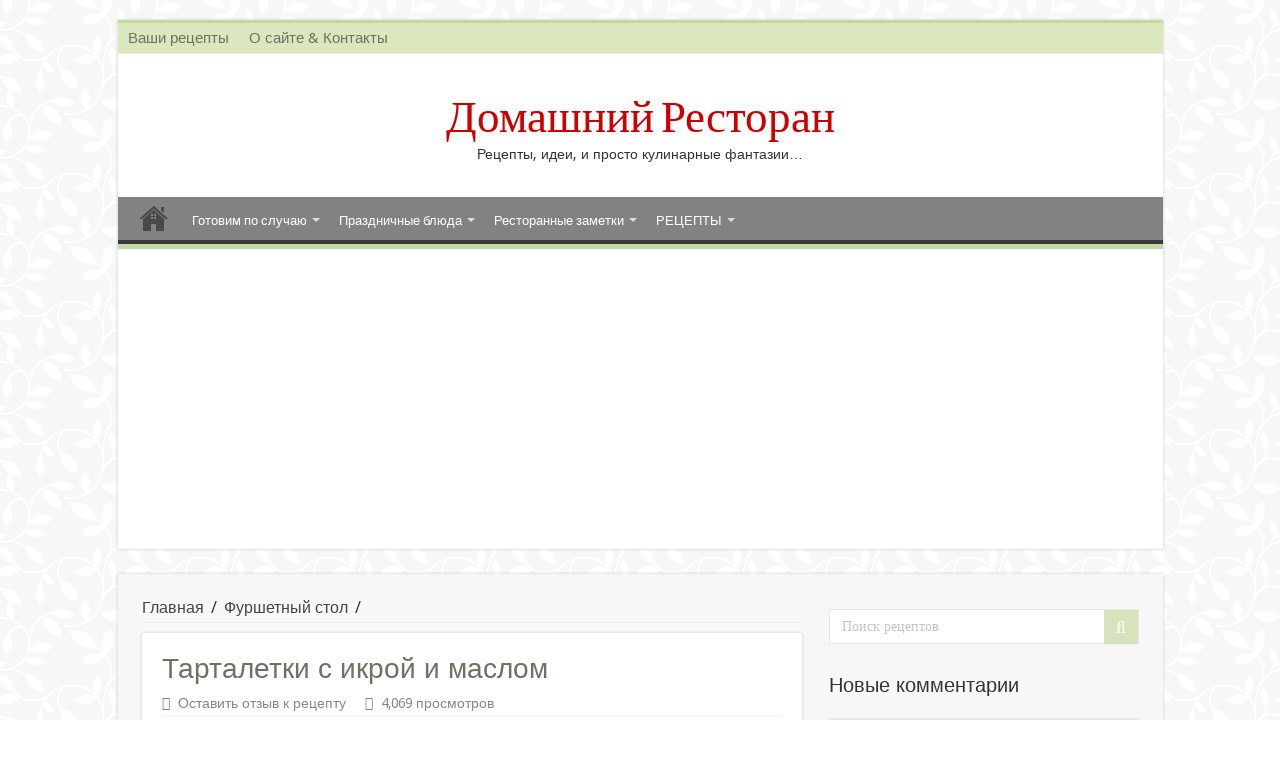

--- FILE ---
content_type: text/html; charset=UTF-8
request_url: https://home-restaurant.ru/furshetnyj-stol/tartaletki-s-ikroj-i-maslom/
body_size: 26081
content:
<!DOCTYPE html>
<html lang="ru-RU" prefix="og: http://ogp.me/ns#">
<head>
<meta charset="UTF-8" />
<link rel="profile" href="http://gmpg.org/xfn/11" />
<link rel="pingback" href="https://home-restaurant.ru/xmlrpc.php" />
<title>Тарталетки с икрой и маслом: рецепт с фото</title>
<meta property="og:title" content="Тарталетки с икрой и маслом - Домашний Ресторан"/>
<meta property="og:type" content="article"/>
<meta property="og:description" content="Красная икра – любимейший деликатес, который практически в обязательном порядке появляется на праздн"/>
<meta property="og:url" content="https://home-restaurant.ru/furshetnyj-stol/tartaletki-s-ikroj-i-maslom/"/>
<meta property="og:site_name" content="Домашний Ресторан"/>
<meta property="og:image" content="https://home-restaurant.ru/wp-content/uploads/2016/03/tartaletki-s-krasnoj-ikroj-i-maslom-foto-8-620x330.jpg" />
		<style type="text/css">
					.heateor_sss_button_instagram span.heateor_sss_svg,a.heateor_sss_instagram span.heateor_sss_svg{background:radial-gradient(circle at 30% 107%,#fdf497 0,#fdf497 5%,#fd5949 45%,#d6249f 60%,#285aeb 90%)}
											.heateor_sss_horizontal_sharing .heateor_sss_svg,.heateor_sss_standard_follow_icons_container .heateor_sss_svg{
							color: #fff;
						border-width: 0px;
			border-style: solid;
			border-color: transparent;
		}
					.heateor_sss_horizontal_sharing .heateorSssTCBackground{
				color:#666;
			}
					.heateor_sss_horizontal_sharing span.heateor_sss_svg:hover,.heateor_sss_standard_follow_icons_container span.heateor_sss_svg:hover{
						border-color: transparent;
		}
		.heateor_sss_vertical_sharing span.heateor_sss_svg,.heateor_sss_floating_follow_icons_container span.heateor_sss_svg{
							color: #fff;
						border-width: 0px;
			border-style: solid;
			border-color: transparent;
		}
				.heateor_sss_vertical_sharing .heateorSssTCBackground{
			color:#666;
		}
						.heateor_sss_vertical_sharing span.heateor_sss_svg:hover,.heateor_sss_floating_follow_icons_container span.heateor_sss_svg:hover{
						border-color: transparent;
		}
		@media screen and (max-width:783px) {.heateor_sss_vertical_sharing{display:none!important}}		</style>
		<meta name='robots' content='max-image-preview:large' />

<!-- This site is optimized with the Yoast SEO plugin v13.3 - https://yoast.com/wordpress/plugins/seo/ -->
<meta name="description" content="Готовим тарталетки с красной икрой и сливочным маслом: рецепт с фото. Классическая начинка для тарталеток с красной икрой – беспроигрышный вариант чтобы угодить всем гостям!"/>
<meta name="robots" content="max-snippet:-1, max-image-preview:large, max-video-preview:-1"/>
<link rel="canonical" href="https://home-restaurant.ru/furshetnyj-stol/tartaletki-s-ikroj-i-maslom/" />
<meta property="og:locale" content="ru_RU" />
<meta property="og:type" content="article" />
<meta property="og:title" content="Тарталетки с икрой и маслом: рецепт с фото" />
<meta property="og:description" content="Готовим тарталетки с красной икрой и сливочным маслом: рецепт с фото. Классическая начинка для тарталеток с красной икрой – беспроигрышный вариант чтобы угодить всем гостям!" />
<meta property="og:url" content="https://home-restaurant.ru/furshetnyj-stol/tartaletki-s-ikroj-i-maslom/" />
<meta property="og:site_name" content="Домашний Ресторан" />
<meta property="article:section" content="Фуршетный стол" />
<meta property="article:published_time" content="2016-03-01T14:32:13+00:00" />
<meta property="og:image" content="https://home-restaurant.ru/wp-content/uploads/2016/03/tartaletki-s-krasnoj-ikroj-i-maslom-foto-8.jpg" />
<meta property="og:image:secure_url" content="https://home-restaurant.ru/wp-content/uploads/2016/03/tartaletki-s-krasnoj-ikroj-i-maslom-foto-8.jpg" />
<meta property="og:image:width" content="620" />
<meta property="og:image:height" content="414" />
<meta name="twitter:card" content="summary" />
<meta name="twitter:description" content="Готовим тарталетки с красной икрой и сливочным маслом: рецепт с фото. Классическая начинка для тарталеток с красной икрой – беспроигрышный вариант чтобы угодить всем гостям!" />
<meta name="twitter:title" content="Тарталетки с икрой и маслом: рецепт с фото" />
<meta name="twitter:image" content="https://home-restaurant.ru/wp-content/uploads/2016/03/tartaletki-s-krasnoj-ikroj-i-maslom-foto-8.jpg" />
<script type='application/ld+json' class='yoast-schema-graph yoast-schema-graph--main'>{"@context":"https://schema.org","@graph":[{"@type":"WebSite","@id":"https://home-restaurant.ru/#website","url":"https://home-restaurant.ru/","name":"\u0414\u043e\u043c\u0430\u0448\u043d\u0438\u0439 \u0420\u0435\u0441\u0442\u043e\u0440\u0430\u043d","inLanguage":"ru-RU","description":"\u0420\u0435\u0446\u0435\u043f\u0442\u044b, \u0438\u0434\u0435\u0438, \u0438 \u043f\u0440\u043e\u0441\u0442\u043e \u043a\u0443\u043b\u0438\u043d\u0430\u0440\u043d\u044b\u0435 \u0444\u0430\u043d\u0442\u0430\u0437\u0438\u0438...","potentialAction":[{"@type":"SearchAction","target":"https://home-restaurant.ru/?s={search_term_string}","query-input":"required name=search_term_string"}]},{"@type":"ImageObject","@id":"https://home-restaurant.ru/furshetnyj-stol/tartaletki-s-ikroj-i-maslom/#primaryimage","inLanguage":"ru-RU","url":"https://home-restaurant.ru/wp-content/uploads/2016/03/tartaletki-s-krasnoj-ikroj-i-maslom-foto-8.jpg","width":620,"height":414},{"@type":"WebPage","@id":"https://home-restaurant.ru/furshetnyj-stol/tartaletki-s-ikroj-i-maslom/#webpage","url":"https://home-restaurant.ru/furshetnyj-stol/tartaletki-s-ikroj-i-maslom/","name":"\u0422\u0430\u0440\u0442\u0430\u043b\u0435\u0442\u043a\u0438 \u0441 \u0438\u043a\u0440\u043e\u0439 \u0438 \u043c\u0430\u0441\u043b\u043e\u043c: \u0440\u0435\u0446\u0435\u043f\u0442 \u0441 \u0444\u043e\u0442\u043e","isPartOf":{"@id":"https://home-restaurant.ru/#website"},"inLanguage":"ru-RU","primaryImageOfPage":{"@id":"https://home-restaurant.ru/furshetnyj-stol/tartaletki-s-ikroj-i-maslom/#primaryimage"},"datePublished":"2016-03-01T14:32:13+00:00","dateModified":"2016-03-01T14:32:13+00:00","author":{"@id":"https://home-restaurant.ru/#/schema/person/5a010e9f7c198f1d43146fe7849a7318"},"description":"\u0413\u043e\u0442\u043e\u0432\u0438\u043c \u0442\u0430\u0440\u0442\u0430\u043b\u0435\u0442\u043a\u0438 \u0441 \u043a\u0440\u0430\u0441\u043d\u043e\u0439 \u0438\u043a\u0440\u043e\u0439 \u0438 \u0441\u043b\u0438\u0432\u043e\u0447\u043d\u044b\u043c \u043c\u0430\u0441\u043b\u043e\u043c: \u0440\u0435\u0446\u0435\u043f\u0442 \u0441 \u0444\u043e\u0442\u043e. \u041a\u043b\u0430\u0441\u0441\u0438\u0447\u0435\u0441\u043a\u0430\u044f \u043d\u0430\u0447\u0438\u043d\u043a\u0430 \u0434\u043b\u044f \u0442\u0430\u0440\u0442\u0430\u043b\u0435\u0442\u043e\u043a \u0441 \u043a\u0440\u0430\u0441\u043d\u043e\u0439 \u0438\u043a\u0440\u043e\u0439 \u2013 \u0431\u0435\u0441\u043f\u0440\u043e\u0438\u0433\u0440\u044b\u0448\u043d\u044b\u0439 \u0432\u0430\u0440\u0438\u0430\u043d\u0442 \u0447\u0442\u043e\u0431\u044b \u0443\u0433\u043e\u0434\u0438\u0442\u044c \u0432\u0441\u0435\u043c \u0433\u043e\u0441\u0442\u044f\u043c!","potentialAction":[{"@type":"ReadAction","target":["https://home-restaurant.ru/furshetnyj-stol/tartaletki-s-ikroj-i-maslom/"]}]},{"@type":["Person"],"@id":"https://home-restaurant.ru/#/schema/person/5a010e9f7c198f1d43146fe7849a7318","name":"Olga","sameAs":[]}]}</script>
<!-- / Yoast SEO plugin. -->

<link rel='dns-prefetch' href='//fonts.googleapis.com' />
<link rel="alternate" type="application/rss+xml" title="Домашний Ресторан &raquo; Лента" href="https://home-restaurant.ru/feed/" />
<link rel="alternate" type="application/rss+xml" title="Домашний Ресторан &raquo; Лента комментариев" href="https://home-restaurant.ru/comments/feed/" />
<link rel="alternate" type="application/rss+xml" title="Домашний Ресторан &raquo; Лента комментариев к &laquo;Тарталетки с икрой и маслом&raquo;" href="https://home-restaurant.ru/furshetnyj-stol/tartaletki-s-ikroj-i-maslom/feed/" />
<script type="text/javascript">
window._wpemojiSettings = {"baseUrl":"https:\/\/s.w.org\/images\/core\/emoji\/14.0.0\/72x72\/","ext":".png","svgUrl":"https:\/\/s.w.org\/images\/core\/emoji\/14.0.0\/svg\/","svgExt":".svg","source":{"concatemoji":"https:\/\/home-restaurant.ru\/wp-includes\/js\/wp-emoji-release.min.js"}};
/*! This file is auto-generated */
!function(i,n){var o,s,e;function c(e){try{var t={supportTests:e,timestamp:(new Date).valueOf()};sessionStorage.setItem(o,JSON.stringify(t))}catch(e){}}function p(e,t,n){e.clearRect(0,0,e.canvas.width,e.canvas.height),e.fillText(t,0,0);var t=new Uint32Array(e.getImageData(0,0,e.canvas.width,e.canvas.height).data),r=(e.clearRect(0,0,e.canvas.width,e.canvas.height),e.fillText(n,0,0),new Uint32Array(e.getImageData(0,0,e.canvas.width,e.canvas.height).data));return t.every(function(e,t){return e===r[t]})}function u(e,t,n){switch(t){case"flag":return n(e,"\ud83c\udff3\ufe0f\u200d\u26a7\ufe0f","\ud83c\udff3\ufe0f\u200b\u26a7\ufe0f")?!1:!n(e,"\ud83c\uddfa\ud83c\uddf3","\ud83c\uddfa\u200b\ud83c\uddf3")&&!n(e,"\ud83c\udff4\udb40\udc67\udb40\udc62\udb40\udc65\udb40\udc6e\udb40\udc67\udb40\udc7f","\ud83c\udff4\u200b\udb40\udc67\u200b\udb40\udc62\u200b\udb40\udc65\u200b\udb40\udc6e\u200b\udb40\udc67\u200b\udb40\udc7f");case"emoji":return!n(e,"\ud83e\udef1\ud83c\udffb\u200d\ud83e\udef2\ud83c\udfff","\ud83e\udef1\ud83c\udffb\u200b\ud83e\udef2\ud83c\udfff")}return!1}function f(e,t,n){var r="undefined"!=typeof WorkerGlobalScope&&self instanceof WorkerGlobalScope?new OffscreenCanvas(300,150):i.createElement("canvas"),a=r.getContext("2d",{willReadFrequently:!0}),o=(a.textBaseline="top",a.font="600 32px Arial",{});return e.forEach(function(e){o[e]=t(a,e,n)}),o}function t(e){var t=i.createElement("script");t.src=e,t.defer=!0,i.head.appendChild(t)}"undefined"!=typeof Promise&&(o="wpEmojiSettingsSupports",s=["flag","emoji"],n.supports={everything:!0,everythingExceptFlag:!0},e=new Promise(function(e){i.addEventListener("DOMContentLoaded",e,{once:!0})}),new Promise(function(t){var n=function(){try{var e=JSON.parse(sessionStorage.getItem(o));if("object"==typeof e&&"number"==typeof e.timestamp&&(new Date).valueOf()<e.timestamp+604800&&"object"==typeof e.supportTests)return e.supportTests}catch(e){}return null}();if(!n){if("undefined"!=typeof Worker&&"undefined"!=typeof OffscreenCanvas&&"undefined"!=typeof URL&&URL.createObjectURL&&"undefined"!=typeof Blob)try{var e="postMessage("+f.toString()+"("+[JSON.stringify(s),u.toString(),p.toString()].join(",")+"));",r=new Blob([e],{type:"text/javascript"}),a=new Worker(URL.createObjectURL(r),{name:"wpTestEmojiSupports"});return void(a.onmessage=function(e){c(n=e.data),a.terminate(),t(n)})}catch(e){}c(n=f(s,u,p))}t(n)}).then(function(e){for(var t in e)n.supports[t]=e[t],n.supports.everything=n.supports.everything&&n.supports[t],"flag"!==t&&(n.supports.everythingExceptFlag=n.supports.everythingExceptFlag&&n.supports[t]);n.supports.everythingExceptFlag=n.supports.everythingExceptFlag&&!n.supports.flag,n.DOMReady=!1,n.readyCallback=function(){n.DOMReady=!0}}).then(function(){return e}).then(function(){var e;n.supports.everything||(n.readyCallback(),(e=n.source||{}).concatemoji?t(e.concatemoji):e.wpemoji&&e.twemoji&&(t(e.twemoji),t(e.wpemoji)))}))}((window,document),window._wpemojiSettings);
</script>
<style type="text/css">
img.wp-smiley,
img.emoji {
	display: inline !important;
	border: none !important;
	box-shadow: none !important;
	height: 1em !important;
	width: 1em !important;
	margin: 0 0.07em !important;
	vertical-align: -0.1em !important;
	background: none !important;
	padding: 0 !important;
}
</style>
	<link rel='stylesheet' id='wp-block-library-css' href='https://home-restaurant.ru/wp-includes/css/dist/block-library/style.min.css' type='text/css' media='all' />
<style id='classic-theme-styles-inline-css' type='text/css'>
/*! This file is auto-generated */
.wp-block-button__link{color:#fff;background-color:#32373c;border-radius:9999px;box-shadow:none;text-decoration:none;padding:calc(.667em + 2px) calc(1.333em + 2px);font-size:1.125em}.wp-block-file__button{background:#32373c;color:#fff;text-decoration:none}
</style>
<style id='global-styles-inline-css' type='text/css'>
body{--wp--preset--color--black: #000000;--wp--preset--color--cyan-bluish-gray: #abb8c3;--wp--preset--color--white: #ffffff;--wp--preset--color--pale-pink: #f78da7;--wp--preset--color--vivid-red: #cf2e2e;--wp--preset--color--luminous-vivid-orange: #ff6900;--wp--preset--color--luminous-vivid-amber: #fcb900;--wp--preset--color--light-green-cyan: #7bdcb5;--wp--preset--color--vivid-green-cyan: #00d084;--wp--preset--color--pale-cyan-blue: #8ed1fc;--wp--preset--color--vivid-cyan-blue: #0693e3;--wp--preset--color--vivid-purple: #9b51e0;--wp--preset--gradient--vivid-cyan-blue-to-vivid-purple: linear-gradient(135deg,rgba(6,147,227,1) 0%,rgb(155,81,224) 100%);--wp--preset--gradient--light-green-cyan-to-vivid-green-cyan: linear-gradient(135deg,rgb(122,220,180) 0%,rgb(0,208,130) 100%);--wp--preset--gradient--luminous-vivid-amber-to-luminous-vivid-orange: linear-gradient(135deg,rgba(252,185,0,1) 0%,rgba(255,105,0,1) 100%);--wp--preset--gradient--luminous-vivid-orange-to-vivid-red: linear-gradient(135deg,rgba(255,105,0,1) 0%,rgb(207,46,46) 100%);--wp--preset--gradient--very-light-gray-to-cyan-bluish-gray: linear-gradient(135deg,rgb(238,238,238) 0%,rgb(169,184,195) 100%);--wp--preset--gradient--cool-to-warm-spectrum: linear-gradient(135deg,rgb(74,234,220) 0%,rgb(151,120,209) 20%,rgb(207,42,186) 40%,rgb(238,44,130) 60%,rgb(251,105,98) 80%,rgb(254,248,76) 100%);--wp--preset--gradient--blush-light-purple: linear-gradient(135deg,rgb(255,206,236) 0%,rgb(152,150,240) 100%);--wp--preset--gradient--blush-bordeaux: linear-gradient(135deg,rgb(254,205,165) 0%,rgb(254,45,45) 50%,rgb(107,0,62) 100%);--wp--preset--gradient--luminous-dusk: linear-gradient(135deg,rgb(255,203,112) 0%,rgb(199,81,192) 50%,rgb(65,88,208) 100%);--wp--preset--gradient--pale-ocean: linear-gradient(135deg,rgb(255,245,203) 0%,rgb(182,227,212) 50%,rgb(51,167,181) 100%);--wp--preset--gradient--electric-grass: linear-gradient(135deg,rgb(202,248,128) 0%,rgb(113,206,126) 100%);--wp--preset--gradient--midnight: linear-gradient(135deg,rgb(2,3,129) 0%,rgb(40,116,252) 100%);--wp--preset--font-size--small: 13px;--wp--preset--font-size--medium: 20px;--wp--preset--font-size--large: 36px;--wp--preset--font-size--x-large: 42px;--wp--preset--spacing--20: 0.44rem;--wp--preset--spacing--30: 0.67rem;--wp--preset--spacing--40: 1rem;--wp--preset--spacing--50: 1.5rem;--wp--preset--spacing--60: 2.25rem;--wp--preset--spacing--70: 3.38rem;--wp--preset--spacing--80: 5.06rem;--wp--preset--shadow--natural: 6px 6px 9px rgba(0, 0, 0, 0.2);--wp--preset--shadow--deep: 12px 12px 50px rgba(0, 0, 0, 0.4);--wp--preset--shadow--sharp: 6px 6px 0px rgba(0, 0, 0, 0.2);--wp--preset--shadow--outlined: 6px 6px 0px -3px rgba(255, 255, 255, 1), 6px 6px rgba(0, 0, 0, 1);--wp--preset--shadow--crisp: 6px 6px 0px rgba(0, 0, 0, 1);}:where(.is-layout-flex){gap: 0.5em;}:where(.is-layout-grid){gap: 0.5em;}body .is-layout-flow > .alignleft{float: left;margin-inline-start: 0;margin-inline-end: 2em;}body .is-layout-flow > .alignright{float: right;margin-inline-start: 2em;margin-inline-end: 0;}body .is-layout-flow > .aligncenter{margin-left: auto !important;margin-right: auto !important;}body .is-layout-constrained > .alignleft{float: left;margin-inline-start: 0;margin-inline-end: 2em;}body .is-layout-constrained > .alignright{float: right;margin-inline-start: 2em;margin-inline-end: 0;}body .is-layout-constrained > .aligncenter{margin-left: auto !important;margin-right: auto !important;}body .is-layout-constrained > :where(:not(.alignleft):not(.alignright):not(.alignfull)){max-width: var(--wp--style--global--content-size);margin-left: auto !important;margin-right: auto !important;}body .is-layout-constrained > .alignwide{max-width: var(--wp--style--global--wide-size);}body .is-layout-flex{display: flex;}body .is-layout-flex{flex-wrap: wrap;align-items: center;}body .is-layout-flex > *{margin: 0;}body .is-layout-grid{display: grid;}body .is-layout-grid > *{margin: 0;}:where(.wp-block-columns.is-layout-flex){gap: 2em;}:where(.wp-block-columns.is-layout-grid){gap: 2em;}:where(.wp-block-post-template.is-layout-flex){gap: 1.25em;}:where(.wp-block-post-template.is-layout-grid){gap: 1.25em;}.has-black-color{color: var(--wp--preset--color--black) !important;}.has-cyan-bluish-gray-color{color: var(--wp--preset--color--cyan-bluish-gray) !important;}.has-white-color{color: var(--wp--preset--color--white) !important;}.has-pale-pink-color{color: var(--wp--preset--color--pale-pink) !important;}.has-vivid-red-color{color: var(--wp--preset--color--vivid-red) !important;}.has-luminous-vivid-orange-color{color: var(--wp--preset--color--luminous-vivid-orange) !important;}.has-luminous-vivid-amber-color{color: var(--wp--preset--color--luminous-vivid-amber) !important;}.has-light-green-cyan-color{color: var(--wp--preset--color--light-green-cyan) !important;}.has-vivid-green-cyan-color{color: var(--wp--preset--color--vivid-green-cyan) !important;}.has-pale-cyan-blue-color{color: var(--wp--preset--color--pale-cyan-blue) !important;}.has-vivid-cyan-blue-color{color: var(--wp--preset--color--vivid-cyan-blue) !important;}.has-vivid-purple-color{color: var(--wp--preset--color--vivid-purple) !important;}.has-black-background-color{background-color: var(--wp--preset--color--black) !important;}.has-cyan-bluish-gray-background-color{background-color: var(--wp--preset--color--cyan-bluish-gray) !important;}.has-white-background-color{background-color: var(--wp--preset--color--white) !important;}.has-pale-pink-background-color{background-color: var(--wp--preset--color--pale-pink) !important;}.has-vivid-red-background-color{background-color: var(--wp--preset--color--vivid-red) !important;}.has-luminous-vivid-orange-background-color{background-color: var(--wp--preset--color--luminous-vivid-orange) !important;}.has-luminous-vivid-amber-background-color{background-color: var(--wp--preset--color--luminous-vivid-amber) !important;}.has-light-green-cyan-background-color{background-color: var(--wp--preset--color--light-green-cyan) !important;}.has-vivid-green-cyan-background-color{background-color: var(--wp--preset--color--vivid-green-cyan) !important;}.has-pale-cyan-blue-background-color{background-color: var(--wp--preset--color--pale-cyan-blue) !important;}.has-vivid-cyan-blue-background-color{background-color: var(--wp--preset--color--vivid-cyan-blue) !important;}.has-vivid-purple-background-color{background-color: var(--wp--preset--color--vivid-purple) !important;}.has-black-border-color{border-color: var(--wp--preset--color--black) !important;}.has-cyan-bluish-gray-border-color{border-color: var(--wp--preset--color--cyan-bluish-gray) !important;}.has-white-border-color{border-color: var(--wp--preset--color--white) !important;}.has-pale-pink-border-color{border-color: var(--wp--preset--color--pale-pink) !important;}.has-vivid-red-border-color{border-color: var(--wp--preset--color--vivid-red) !important;}.has-luminous-vivid-orange-border-color{border-color: var(--wp--preset--color--luminous-vivid-orange) !important;}.has-luminous-vivid-amber-border-color{border-color: var(--wp--preset--color--luminous-vivid-amber) !important;}.has-light-green-cyan-border-color{border-color: var(--wp--preset--color--light-green-cyan) !important;}.has-vivid-green-cyan-border-color{border-color: var(--wp--preset--color--vivid-green-cyan) !important;}.has-pale-cyan-blue-border-color{border-color: var(--wp--preset--color--pale-cyan-blue) !important;}.has-vivid-cyan-blue-border-color{border-color: var(--wp--preset--color--vivid-cyan-blue) !important;}.has-vivid-purple-border-color{border-color: var(--wp--preset--color--vivid-purple) !important;}.has-vivid-cyan-blue-to-vivid-purple-gradient-background{background: var(--wp--preset--gradient--vivid-cyan-blue-to-vivid-purple) !important;}.has-light-green-cyan-to-vivid-green-cyan-gradient-background{background: var(--wp--preset--gradient--light-green-cyan-to-vivid-green-cyan) !important;}.has-luminous-vivid-amber-to-luminous-vivid-orange-gradient-background{background: var(--wp--preset--gradient--luminous-vivid-amber-to-luminous-vivid-orange) !important;}.has-luminous-vivid-orange-to-vivid-red-gradient-background{background: var(--wp--preset--gradient--luminous-vivid-orange-to-vivid-red) !important;}.has-very-light-gray-to-cyan-bluish-gray-gradient-background{background: var(--wp--preset--gradient--very-light-gray-to-cyan-bluish-gray) !important;}.has-cool-to-warm-spectrum-gradient-background{background: var(--wp--preset--gradient--cool-to-warm-spectrum) !important;}.has-blush-light-purple-gradient-background{background: var(--wp--preset--gradient--blush-light-purple) !important;}.has-blush-bordeaux-gradient-background{background: var(--wp--preset--gradient--blush-bordeaux) !important;}.has-luminous-dusk-gradient-background{background: var(--wp--preset--gradient--luminous-dusk) !important;}.has-pale-ocean-gradient-background{background: var(--wp--preset--gradient--pale-ocean) !important;}.has-electric-grass-gradient-background{background: var(--wp--preset--gradient--electric-grass) !important;}.has-midnight-gradient-background{background: var(--wp--preset--gradient--midnight) !important;}.has-small-font-size{font-size: var(--wp--preset--font-size--small) !important;}.has-medium-font-size{font-size: var(--wp--preset--font-size--medium) !important;}.has-large-font-size{font-size: var(--wp--preset--font-size--large) !important;}.has-x-large-font-size{font-size: var(--wp--preset--font-size--x-large) !important;}
.wp-block-navigation a:where(:not(.wp-element-button)){color: inherit;}
:where(.wp-block-post-template.is-layout-flex){gap: 1.25em;}:where(.wp-block-post-template.is-layout-grid){gap: 1.25em;}
:where(.wp-block-columns.is-layout-flex){gap: 2em;}:where(.wp-block-columns.is-layout-grid){gap: 2em;}
.wp-block-pullquote{font-size: 1.5em;line-height: 1.6;}
</style>
<link rel='stylesheet' id='magnific-css' href='https://home-restaurant.ru/wp-content/plugins/comment-images-reloaded/js/magnific.css' type='text/css' media='all' />
<link rel='stylesheet' id='wp-postratings-css' href='https://home-restaurant.ru/wp-content/plugins/wp-postratings/css/postratings-css.css' type='text/css' media='all' />
<link rel='stylesheet' id='tie-style-css' href='https://home-restaurant.ru/wp-content/themes/newtheme/style.css' type='text/css' media='all' />
<link rel='stylesheet' id='tie-ilightbox-skin-css' href='https://home-restaurant.ru/wp-content/themes/newtheme/css/ilightbox/dark-skin/skin.css' type='text/css' media='all' />
<link rel='stylesheet' id='Acme-css' href='https://fonts.googleapis.com/css?family=Acme%3Aregular' type='text/css' media='all' />
<link rel='stylesheet' id='Droid+Sans-css' href='https://fonts.googleapis.com/css?family=Droid+Sans%3Aregular%2C700' type='text/css' media='all' />
<link rel='stylesheet' id='heateor_sss_frontend_css-css' href='https://home-restaurant.ru/wp-content/plugins/sassy-social-share/public/css/sassy-social-share-public.css' type='text/css' media='all' />
<link rel='stylesheet' id='cfq-css' href='https://home-restaurant.ru/wp-content/plugins/comment-form-quicktags/style.css' type='text/css' media='all' />
<script type='text/javascript' src='https://home-restaurant.ru/wp-includes/js/jquery/jquery.min.js' id='jquery-core-js'></script>
<script type='text/javascript' src='https://home-restaurant.ru/wp-includes/js/jquery/jquery-migrate.min.js' id='jquery-migrate-js'></script>
<script type='text/javascript' src='https://home-restaurant.ru/wp-content/plugins/comment-form-quicktags/quicktags.php' id='cfq-js'></script>
<link rel="https://api.w.org/" href="https://home-restaurant.ru/wp-json/" /><link rel="alternate" type="application/json" href="https://home-restaurant.ru/wp-json/wp/v2/posts/11800" /><link rel="EditURI" type="application/rsd+xml" title="RSD" href="https://home-restaurant.ru/xmlrpc.php?rsd" />
<meta name="generator" content="WordPress 6.3.7" />
<link rel='shortlink' href='https://home-restaurant.ru/?p=11800' />
<link rel="alternate" type="application/json+oembed" href="https://home-restaurant.ru/wp-json/oembed/1.0/embed?url=https%3A%2F%2Fhome-restaurant.ru%2Ffurshetnyj-stol%2Ftartaletki-s-ikroj-i-maslom%2F" />
<link rel="alternate" type="text/xml+oembed" href="https://home-restaurant.ru/wp-json/oembed/1.0/embed?url=https%3A%2F%2Fhome-restaurant.ru%2Ffurshetnyj-stol%2Ftartaletki-s-ikroj-i-maslom%2F&#038;format=xml" />
<style>
.sdata:before{content:attr(title);}
</style>

<!--
This site is protected by WP-CopyRightPro
Copyright 2012  Wp-CopyRightPro, IN  (http://wp-copyrightpro.com/)
-->


<!-- EVITAR CLICK DERECHO-->

<!-- SELECCION DE TEXTO-->


<!-- EVITAR IFRAME-->


<!-- EVITAR DRAG AND DROP-->
<link rel="shortcut icon" href="https://home-restaurant.ru/wp-content/uploads/2021/02/favicon-2.ico" title="Favicon" />	
<!--[if IE]>
<script type="text/javascript">jQuery(document).ready(function (){ jQuery(".menu-item").has("ul").children("a").attr("aria-haspopup", "true");});</script>
<![endif]-->	
<!--[if lt IE 9]>
<script src="https://home-restaurant.ru/wp-content/themes/newtheme/js/html5.js"></script>
<script src="https://home-restaurant.ru/wp-content/themes/newtheme/js/selectivizr-min.js"></script>
<![endif]-->
<!--[if IE 9]>
<link rel="stylesheet" type="text/css" media="all" href="https://home-restaurant.ru/wp-content/themes/newtheme/css/ie9.css" />
<![endif]-->
<!--[if IE 8]>
<link rel="stylesheet" type="text/css" media="all" href="https://home-restaurant.ru/wp-content/themes/newtheme/css/ie8.css" />
<![endif]-->
<!--[if IE 7]>
<link rel="stylesheet" type="text/css" media="all" href="https://home-restaurant.ru/wp-content/themes/newtheme/css/ie7.css" />
<![endif]-->


<meta name="viewport" content="width=device-width, initial-scale=1.0" />

<!-- Google tag (gtag.js) -->
<script async src="https://www.googletagmanager.com/gtag/js?id=G-HDJGR94G83"></script>
<script>
  window.dataLayer = window.dataLayer || [];
  function gtag(){dataLayer.push(arguments);}
  gtag('js', new Date());

  gtag('config', 'G-HDJGR94G83');
</script>
<!-- Google tag (gtag.js) -->
<script async src="https://www.googletagmanager.com/gtag/js?id=G-FDG85LNDB6"></script>
<script>
  window.dataLayer = window.dataLayer || [];
  function gtag(){dataLayer.push(arguments);}
  gtag('js', new Date());

  gtag('config', 'G-FDG85LNDB6');
</script>

<script async src="https://pagead2.googlesyndication.com/pagead/js/adsbygoogle.js?client=ca-pub-1613334297751599"
     crossorigin="anonymous"></script>



<style type="text/css" media="screen"> 

body{
	font-size : 16px;
}

.logo h1 a, .logo h2 a{
	font-family: 'Acme';
	color :#cd0000;
	font-size : 45px;
	font-weight: normal;
	font-style: normal;
}

.top-nav, .top-nav ul li a {
	font-size : 15px;
}

.page-title{
	color :#6f7165;
}

.post-title{
	color :#6f7165;
}

::-webkit-scrollbar {
	width: 8px;
	height:8px;
}


::-moz-selection { background: #6f7165;}
::selection { background: #6f7165; }
#main-nav,
.cat-box-content,
#sidebar .widget-container,
.post-listing,
#commentform {
	border-bottom-color: #c3d9a1;
}
	
.search-block .search-button,
#topcontrol,
#main-nav ul li.current-menu-item a,
#main-nav ul li.current-menu-item a:hover,
#main-nav ul li.current_page_parent a,
#main-nav ul li.current_page_parent a:hover,
#main-nav ul li.current-menu-parent a,
#main-nav ul li.current-menu-parent a:hover,
#main-nav ul li.current-page-ancestor a,
#main-nav ul li.current-page-ancestor a:hover,
.pagination span.current,
.share-post span.share-text,
.flex-control-paging li a.flex-active,
.ei-slider-thumbs li.ei-slider-element,
.review-percentage .review-item span span,
.review-final-score,
.button,
a.button,
a.more-link,
#main-content input[type="submit"],
.form-submit #submit,
#login-form .login-button,
.widget-feedburner .feedburner-subscribe,
input[type="submit"],
#buddypress button,
#buddypress a.button,
#buddypress input[type=submit],
#buddypress input[type=reset],
#buddypress ul.button-nav li a,
#buddypress div.generic-button a,
#buddypress .comment-reply-link,
#buddypress div.item-list-tabs ul li a span,
#buddypress div.item-list-tabs ul li.selected a,
#buddypress div.item-list-tabs ul li.current a,
#buddypress #members-directory-form div.item-list-tabs ul li.selected span,
#members-list-options a.selected,
#groups-list-options a.selected,
body.dark-skin #buddypress div.item-list-tabs ul li a span,
body.dark-skin #buddypress div.item-list-tabs ul li.selected a,
body.dark-skin #buddypress div.item-list-tabs ul li.current a,
body.dark-skin #members-list-options a.selected,
body.dark-skin #groups-list-options a.selected,
.search-block-large .search-button,
#featured-posts .flex-next:hover,
#featured-posts .flex-prev:hover,
a.tie-cart span.shooping-count,
.woocommerce span.onsale,
.woocommerce-page span.onsale ,
.woocommerce .widget_price_filter .ui-slider .ui-slider-handle,
.woocommerce-page .widget_price_filter .ui-slider .ui-slider-handle,
#check-also-close,
a.post-slideshow-next,
a.post-slideshow-prev,
.widget_price_filter .ui-slider .ui-slider-handle,
.quantity .minus:hover,
.quantity .plus:hover,
.mejs-container .mejs-controls .mejs-time-rail .mejs-time-current,
#reading-position-indicator  {
	background-color:#c3d9a1;
}

::-webkit-scrollbar-thumb{
	background-color:#c3d9a1 !important;
}
	
#theme-footer,
#theme-header,
.top-nav ul li.current-menu-item:before,
#main-nav .menu-sub-content ,
#main-nav ul ul,
#check-also-box { 
	border-top-color: #c3d9a1;
}
	
.search-block:after {
	border-right-color:#c3d9a1;
}

body.rtl .search-block:after {
	border-left-color:#c3d9a1;
}

#main-nav ul > li.menu-item-has-children:hover > a:after,
#main-nav ul > li.mega-menu:hover > a:after {
	border-color:transparent transparent #c3d9a1;
}
	
.widget.timeline-posts li a:hover,
.widget.timeline-posts li a:hover span.tie-date {
	color: #c3d9a1;
}

.widget.timeline-posts li a:hover span.tie-date:before {
	background: #c3d9a1;
	border-color: #c3d9a1;
}

#order_review,
#order_review_heading {
	border-color: #c3d9a1;
}

	
body {
	background-image : url(https://home-restaurant.ru/wp-content/themes/newtheme/images/patterns/body-bg4.png);
	background-position: top center;
}

body.single .post .entry a, body.page .post .entry a {
	color: #cd0000;
}
		
body.single .post .entry a:hover, body.page .post .entry a:hover {
	color: #cd0000;
	text-decoration: underline;
}
		
#main-nav ul li a, #main-nav ul ul a, #main-nav ul.sub-menu a, #main-nav ul li.current_page_parent ul a, #main-nav ul li.current-menu-item ul a, #main-nav ul li.current-menu-parent ul a, #main-nav ul li.current-page-ancestor ul a {
	color: #ffffff;
}
		
.top-nav ul li a , .top-nav ul ul a {
	color: #6f7165;
}
		
.top-nav, .top-nav ul ul {
	background-color:#dbe8be !important; 
				}


#theme-footer {
	background-color:#c3d9a1 !important; 
				}

#main-nav {
	background: #828282;	
		
}

#main-nav ul li {
	border-color: #828282;
}

#main-nav ul ul li, #main-nav ul ul li:first-child {
	border-top-color: #828282;
}

#main-nav ul li .mega-menu-block ul.sub-menu {
	border-bottom-color: #828282;
}

#main-nav ul li a {
	border-left-color: #828282;
}

#main-nav ul ul li, #main-nav ul ul li:first-child {
	border-bottom-color: #828282;
}

#main-content { background:#f7f7f7     ;}

</style> 

<link rel="icon" href="https://home-restaurant.ru/wp-content/uploads/2025/05/cropped-logo-restoran-32x32.jpg" sizes="32x32" />
<link rel="icon" href="https://home-restaurant.ru/wp-content/uploads/2025/05/cropped-logo-restoran-192x192.jpg" sizes="192x192" />
<link rel="apple-touch-icon" href="https://home-restaurant.ru/wp-content/uploads/2025/05/cropped-logo-restoran-180x180.jpg" />
<meta name="msapplication-TileImage" content="https://home-restaurant.ru/wp-content/uploads/2025/05/cropped-logo-restoran-270x270.jpg" />
</head>
<body id="top" class="post-template-default single single-post postid-11800 single-format-standard lazy-enabled">

<div class="wrapper-outer">

	<div class="background-cover"></div>

	<aside id="slide-out">
	
			<div class="search-mobile">
			<form method="get" id="searchform-mobile" action="https://home-restaurant.ru/">
				<button class="search-button" type="submit" value="Поиск рецептов"><i class="fa fa-search"></i></button>	
				<input type="text" id="s-mobile" name="s" title="Поиск рецептов" value="Поиск рецептов" onfocus="if (this.value == 'Поиск рецептов') {this.value = '';}" onblur="if (this.value == '') {this.value = 'Поиск рецептов';}"  />
			</form>
		</div><!-- .search-mobile /-->
		
		
		<div id="mobile-menu" ></div>
	</aside><!-- #slide-out /-->

		<div id="wrapper" class="boxed">
		<div class="inner-wrapper">

		<header id="theme-header" class="theme-header center-logo">
						<div id="top-nav" class="top-nav">
				<div class="container">

								
				<div class="top-menu"><ul id="menu-primary" class="menu"><li id="menu-item-5261" class="menu-item menu-item-type-post_type menu-item-object-page menu-item-5261"><a rel="nofollow" href="https://home-restaurant.ru/vashi-recepty/">Ваши рецепты</a></li>
<li id="menu-item-5264" class="menu-item menu-item-type-post_type menu-item-object-page menu-item-5264"><a rel="nofollow" href="https://home-restaurant.ru/about/">О сайте &#038; Контакты</a></li>
</ul></div>
		
	
				</div><!-- .container /-->
			</div><!-- .top-menu /-->
			
		<div class="header-content">
		
					<a id="slide-out-open" class="slide-out-open" href="#"><span></span></a>
				
    <div class="logo" style=" margin-top:15px; margin-bottom:15px;">
                                            <a href="https://home-restaurant.ru/">Домашний Ресторан</a>
                        <span>Рецепты, идеи, и просто кулинарные фантазии&#8230;</span>

                    </div><!-- .logo /-->
						<div class="clear"></div>
			
		</div>	
													<nav id="main-nav" class="fixed-enabled">
				<div class="container">
				
				
					<div class="main-menu"><ul id="menu-main-nav" class="menu"><li id="menu-item-19138" class="menu-item menu-item-type-custom menu-item-object-custom menu-item-home menu-item-19138"><a href="https://home-restaurant.ru">Главная</a></li>
<li id="menu-item-19124" class="menu-item menu-item-type-custom menu-item-object-custom menu-item-has-children menu-item-19124"><a href="#">Готовим по случаю</a>
<ul class="sub-menu menu-sub-content">
	<li id="menu-item-19127" class="menu-item menu-item-type-taxonomy menu-item-object-category current-post-ancestor current-menu-parent current-post-parent menu-item-19127"><a href="https://home-restaurant.ru/category/furshetnyj-stol/">Фуршетный стол</a></li>
	<li id="menu-item-19126" class="menu-item menu-item-type-taxonomy menu-item-object-category menu-item-19126"><a href="https://home-restaurant.ru/category/postnye-blyuda/">Постные блюда</a></li>
	<li id="menu-item-19125" class="menu-item menu-item-type-taxonomy menu-item-object-category menu-item-19125"><a href="https://home-restaurant.ru/category/blyuda-dlya-detej/">Блюда для детей</a></li>
	<li id="menu-item-19114" class="menu-item menu-item-type-taxonomy menu-item-object-category menu-item-19114"><a href="https://home-restaurant.ru/category/gril-menyu/">Гриль меню</a></li>
</ul>
</li>
<li id="menu-item-21577" class="menu-item menu-item-type-custom menu-item-object-custom menu-item-has-children menu-item-21577"><a href="#">Праздничные блюда</a>
<ul class="sub-menu menu-sub-content">
	<li id="menu-item-21580" class="menu-item menu-item-type-taxonomy menu-item-object-category menu-item-21580"><a href="https://home-restaurant.ru/category/blyuda-na-novyj-god/">Блюда на Новый Год</a></li>
	<li id="menu-item-28466" class="menu-item menu-item-type-taxonomy menu-item-object-category menu-item-28466"><a href="https://home-restaurant.ru/category/pashalnye-retsepty/">Пасхальные рецепты 2025</a></li>
</ul>
</li>
<li id="menu-item-19128" class="menu-item menu-item-type-custom menu-item-object-custom menu-item-has-children menu-item-19128"><a href="#">Ресторанные заметки</a>
<ul class="sub-menu menu-sub-content">
	<li id="menu-item-19136" class="menu-item menu-item-type-taxonomy menu-item-object-category menu-item-19136"><a href="https://home-restaurant.ru/category/notes/ukrashenie-blyud/">Украшение блюд</a></li>
	<li id="menu-item-19131" class="menu-item menu-item-type-taxonomy menu-item-object-category menu-item-19131"><a href="https://home-restaurant.ru/category/notes/obustrojstvo-kuxni-notes/">Обустройство кухни</a></li>
	<li id="menu-item-19134" class="menu-item menu-item-type-taxonomy menu-item-object-category menu-item-19134"><a href="https://home-restaurant.ru/category/notes/prazdnichnyj-stol/">Праздничный стол</a></li>
	<li id="menu-item-19129" class="menu-item menu-item-type-taxonomy menu-item-object-category menu-item-19129"><a href="https://home-restaurant.ru/category/notes/delikatesy/">Деликатесы</a></li>
	<li id="menu-item-19130" class="menu-item menu-item-type-taxonomy menu-item-object-category menu-item-19130"><a href="https://home-restaurant.ru/category/notes/zdorovoe-pitanie/">Здоровое питание</a></li>
	<li id="menu-item-19132" class="menu-item menu-item-type-taxonomy menu-item-object-category menu-item-19132"><a href="https://home-restaurant.ru/category/notes/poleznye-zametki/">Полезные заметки</a></li>
	<li id="menu-item-19133" class="menu-item menu-item-type-taxonomy menu-item-object-category menu-item-19133"><a href="https://home-restaurant.ru/category/notes/posuda-i-kuxonnaya-utvar/">Посуда и кухонная утварь</a></li>
	<li id="menu-item-19135" class="menu-item menu-item-type-taxonomy menu-item-object-category menu-item-19135"><a href="https://home-restaurant.ru/category/notes/texnika-dlya-kuxni/">Техника для кухни</a></li>
</ul>
</li>
<li id="menu-item-19105" class="menu-item menu-item-type-custom menu-item-object-custom menu-item-has-children menu-item-19105"><a href="#">РЕЦЕПТЫ</a>
<ul class="sub-menu menu-sub-content">
	<li id="menu-item-19108" class="menu-item menu-item-type-taxonomy menu-item-object-category menu-item-has-children menu-item-19108"><a href="https://home-restaurant.ru/category/blyuda-iz-myasa/">Блюда из мяса</a>
	<ul class="sub-menu menu-sub-content">
		<li id="menu-item-19139" class="menu-item menu-item-type-custom menu-item-object-custom menu-item-19139"><a href="https://home-restaurant.ru/tag/blyuda-iz-govyadiny/">Блюда из говядины</a></li>
		<li id="menu-item-19146" class="menu-item menu-item-type-custom menu-item-object-custom menu-item-19146"><a href="https://home-restaurant.ru/tag/svinina/">Блюда из свинины</a></li>
		<li id="menu-item-19140" class="menu-item menu-item-type-custom menu-item-object-custom menu-item-19140"><a href="https://home-restaurant.ru/tag/blyuda-iz-kuritsy/">Блюда из курицы</a></li>
		<li id="menu-item-22417" class="menu-item menu-item-type-custom menu-item-object-custom menu-item-22417"><a href="https://home-restaurant.ru/tag/blyuda-iz-indejki/">Блюда из индейки</a></li>
		<li id="menu-item-19141" class="menu-item menu-item-type-custom menu-item-object-custom menu-item-19141"><a href="https://home-restaurant.ru/tag/blyuda-iz-farsha/">Блюда из фарша</a></li>
	</ul>
</li>
	<li id="menu-item-19110" class="menu-item menu-item-type-taxonomy menu-item-object-category menu-item-19110"><a href="https://home-restaurant.ru/category/blyuda-iz-ryby/">Блюда из рыбы</a></li>
	<li id="menu-item-19109" class="menu-item menu-item-type-taxonomy menu-item-object-category menu-item-has-children menu-item-19109"><a href="https://home-restaurant.ru/category/blyuda-iz-ovoshhej/">Блюда из овощей</a>
	<ul class="sub-menu menu-sub-content">
		<li id="menu-item-19799" class="menu-item menu-item-type-custom menu-item-object-custom menu-item-19799"><a href="https://home-restaurant.ru/tag/blyuda-iz-kartofelya/">Блюда из картофеля</a></li>
		<li id="menu-item-19800" class="menu-item menu-item-type-custom menu-item-object-custom menu-item-19800"><a href="https://home-restaurant.ru/tag/blyuda-iz-kabachkov/">Блюда из кабачков</a></li>
	</ul>
</li>
	<li id="menu-item-19123" class="menu-item menu-item-type-taxonomy menu-item-object-category menu-item-19123"><a href="https://home-restaurant.ru/category/supy/">Супы</a></li>
	<li id="menu-item-19121" class="menu-item menu-item-type-taxonomy menu-item-object-category menu-item-19121"><a href="https://home-restaurant.ru/category/salaty/">Салаты</a></li>
	<li id="menu-item-19117" class="menu-item menu-item-type-taxonomy menu-item-object-category menu-item-19117"><a href="https://home-restaurant.ru/category/zakuski/">Закуски</a></li>
	<li id="menu-item-19113" class="menu-item menu-item-type-taxonomy menu-item-object-category menu-item-19113"><a href="https://home-restaurant.ru/category/vypechka/">Выпечка</a></li>
	<li id="menu-item-19115" class="menu-item menu-item-type-taxonomy menu-item-object-category menu-item-19115"><a href="https://home-restaurant.ru/category/deserty/">Десерты и торты</a></li>
	<li id="menu-item-19106" class="menu-item menu-item-type-taxonomy menu-item-object-category menu-item-19106"><a href="https://home-restaurant.ru/category/bliny-olad-i-blinchiki-sy-rniki/">Блины, оладьи, блинчики, сырники</a></li>
	<li id="menu-item-19119" class="menu-item menu-item-type-taxonomy menu-item-object-category menu-item-19119"><a href="https://home-restaurant.ru/category/pasta-i-makarony/">Макароны, паста, вареники</a></li>
	<li id="menu-item-19116" class="menu-item menu-item-type-taxonomy menu-item-object-category menu-item-has-children menu-item-19116"><a href="https://home-restaurant.ru/category/zagotovki-na-zimu/">Заготовки на зиму</a>
	<ul class="sub-menu menu-sub-content">
		<li id="menu-item-20390" class="menu-item menu-item-type-custom menu-item-object-custom menu-item-has-children menu-item-20390"><a href="#">Заготовки из овощей</a>
		<ul class="sub-menu menu-sub-content">
			<li id="menu-item-20376" class="menu-item menu-item-type-custom menu-item-object-custom menu-item-20376"><a href="https://home-restaurant.ru/zagotovki-na-zimu/zagotovki-iz-kabachkov-zoloty-e-retsepty/">Кабачки на зиму</a></li>
			<li id="menu-item-20377" class="menu-item menu-item-type-custom menu-item-object-custom menu-item-20377"><a href="https://home-restaurant.ru/zagotovki-na-zimu/zagotovki-na-zimu-iz-ogurtsov-zoloty-e-retsepty/">Огурцы на зиму</a></li>
			<li id="menu-item-20378" class="menu-item menu-item-type-custom menu-item-object-custom menu-item-20378"><a href="https://home-restaurant.ru/zagotovki-na-zimu/zagotovki-iz-baklazhanov-zolotye-recepty/">Баклажаны на зиму</a></li>
			<li id="menu-item-20379" class="menu-item menu-item-type-custom menu-item-object-custom menu-item-20379"><a href="https://home-restaurant.ru/zagotovki-na-zimu/zagotovki-iz-perca-na-zimu-zolotye-recepty/">Перец на зиму</a></li>
			<li id="menu-item-20380" class="menu-item menu-item-type-custom menu-item-object-custom menu-item-20380"><a href="https://home-restaurant.ru/zagotovki-na-zimu/zagotovki-na-zimu-iz-pomidor-zoloty-e-retsepty/">Помидоры на зиму</a></li>
			<li id="menu-item-20382" class="menu-item menu-item-type-custom menu-item-object-custom menu-item-20382"><a href="https://home-restaurant.ru/zagotovki-na-zimu/zelyony-e-pomidory-na-zimu-zoloty-e-retsepty/">Зеленые помидоры на зиму</a></li>
			<li id="menu-item-20393" class="menu-item menu-item-type-custom menu-item-object-custom menu-item-20393"><a href="https://home-restaurant.ru/zagotovki-na-zimu/zagotovki-iz-kapusty-na-zimu-zoloty-e-retsepty/">Капуста на зиму</a></li>
		</ul>
</li>
		<li id="menu-item-20391" class="menu-item menu-item-type-custom menu-item-object-custom menu-item-has-children menu-item-20391"><a href="#">Заготовки из фруктов</a>
		<ul class="sub-menu menu-sub-content">
			<li id="menu-item-20385" class="menu-item menu-item-type-custom menu-item-object-custom menu-item-20385"><a href="https://home-restaurant.ru/zagotovki-na-zimu/abrikosy-na-zimu-idei-retsepty-i-prosto-kulinarny-e-fantazii/">Абрикосы на зиму</a></li>
			<li id="menu-item-20389" class="menu-item menu-item-type-custom menu-item-object-custom menu-item-20389"><a href="https://home-restaurant.ru/zagotovki-na-zimu/persiki-na-zimu-zoloty-e-retsepty-s-foto/">Персики на зиму</a></li>
			<li id="menu-item-20387" class="menu-item menu-item-type-custom menu-item-object-custom menu-item-20387"><a href="https://home-restaurant.ru/zagotovki-na-zimu/zagotovki-iz-grushi-na-zimu-zoloty-e-retsepty/">Груши на зиму</a></li>
			<li id="menu-item-20386" class="menu-item menu-item-type-custom menu-item-object-custom menu-item-20386"><a href="https://home-restaurant.ru/zagotovki-na-zimu/zagotovki-iz-yablok-na-zimu-zoloty-e-retsepty/">Яблоки на зиму</a></li>
		</ul>
</li>
		<li id="menu-item-20392" class="menu-item menu-item-type-custom menu-item-object-custom menu-item-has-children menu-item-20392"><a href="#">Заготовки из ягод</a>
		<ul class="sub-menu menu-sub-content">
			<li id="menu-item-20383" class="menu-item menu-item-type-custom menu-item-object-custom menu-item-20383"><a href="https://home-restaurant.ru/zagotovki-na-zimu/zagotovki-iz-klubniki-ot-varen-ya-do-kompota-zoloty-e-retsepty/">Клубника на зиму</a></li>
			<li id="menu-item-20384" class="menu-item menu-item-type-custom menu-item-object-custom menu-item-20384"><a href="https://home-restaurant.ru/zagotovki-na-zimu/zagotovki-iz-vishni-na-zimu-ili-vishnevy-j-sad-v-banku/">Вишня на зиму</a></li>
			<li id="menu-item-20388" class="menu-item menu-item-type-custom menu-item-object-custom menu-item-20388"><a href="https://home-restaurant.ru/zagotovki-na-zimu/zagotovki-iz-maliny-na-zimu-zoloty-e-retsepty-v-vashu-kopilku-kulinarny-h-idej/">Малина на зиму</a></li>
		</ul>
</li>
		<li id="menu-item-19144" class="menu-item menu-item-type-custom menu-item-object-custom menu-item-19144"><a href="https://home-restaurant.ru/tag/kompoty-na-zimu/">Компоты на зиму</a></li>
		<li id="menu-item-19145" class="menu-item menu-item-type-custom menu-item-object-custom menu-item-19145"><a href="https://home-restaurant.ru/tag/retsepty-varen-ya/">Рецепты варенья</a></li>
		<li id="menu-item-20381" class="menu-item menu-item-type-custom menu-item-object-custom menu-item-20381"><a href="https://home-restaurant.ru/zagotovki-na-zimu/salaty-na-zimu-zoloty-e-retsepty/">Салаты на зиму</a></li>
		<li id="menu-item-20396" class="menu-item menu-item-type-custom menu-item-object-custom menu-item-20396"><a href="https://home-restaurant.ru/tag/zamorozka-na-zimu/">Заморозка на зиму</a></li>
	</ul>
</li>
	<li id="menu-item-19107" class="menu-item menu-item-type-taxonomy menu-item-object-category menu-item-19107"><a href="https://home-restaurant.ru/category/blyuda-iz-moreproduktov/">Блюда из морепродуктов</a></li>
	<li id="menu-item-19111" class="menu-item menu-item-type-taxonomy menu-item-object-category menu-item-19111"><a href="https://home-restaurant.ru/category/blyuda-iz-subproduktov/">Блюда из субпродуктов</a></li>
	<li id="menu-item-19112" class="menu-item menu-item-type-taxonomy menu-item-object-category menu-item-19112"><a href="https://home-restaurant.ru/category/blyuda-iz-yaits/">Блюда из яиц</a></li>
	<li id="menu-item-19118" class="menu-item menu-item-type-taxonomy menu-item-object-category menu-item-19118"><a href="https://home-restaurant.ru/category/kashi-i-garniry/">Каши и гарниры</a></li>
	<li id="menu-item-19120" class="menu-item menu-item-type-taxonomy menu-item-object-category menu-item-19120"><a href="https://home-restaurant.ru/category/napitki/">Напитки</a></li>
	<li id="menu-item-19122" class="menu-item menu-item-type-taxonomy menu-item-object-category menu-item-19122"><a href="https://home-restaurant.ru/category/sousy/">Соусы</a></li>
</ul>
</li>
</ul></div>					
					
				</div>
			</nav><!-- .main-nav /-->
					</header><!-- #header /-->
	
		
	
	
	<div id="main-content" class="container">
			
		
	
	
		
	<div class="content">
	
				
		<div xmlns:v="http://rdf.data-vocabulary.org/#"  id="crumbs"><span typeof="v:Breadcrumb"><a rel="v:url" property="v:title" class="crumbs-home" href="https://home-restaurant.ru">Главная</a></span> <span class="delimiter">/</span> <span typeof="v:Breadcrumb"><a rel="v:url" property="v:title" href="https://home-restaurant.ru/category/furshetnyj-stol/">Фуршетный стол</a></span> <span class="delimiter">/</span> </div>
					
				
		


		<article class="post-listing post-11800 post type-post status-publish format-standard has-post-thumbnail hentry category-furshetnyj-stol" id="the-post" itemscope itemtype="https://schema.org/Recipe">
			
			<div class="post-inner">
			
							<h1 class="name post-title entry-title"><span itemprop="name">Тарталетки с икрой и маслом</span></h1>

						
<p class="post-meta">
	
	
	
	<span class="post-comments"><i class="fa fa-comments"></i><a href="https://home-restaurant.ru/furshetnyj-stol/tartaletki-s-ikroj-i-maslom/#respond" rel="nofollow" >Оставить отзыв к рецепту</a></span>
<span class="post-views"><i class="fa fa-eye"></i>4,069 просмотров</span> </p>
<div class="clear"></div>
			
				<div class="entry">
					
					
					<p style="text-align: justify;">Красная икра – любимейший деликатес, который практически в обязательном порядке появляется на праздничном столе. Чаще всего это стандартные бутерброды: батон-сливочное масло-красная икра. Согласна, это самый простой и быстрый вариант. Но если вы хотите как-то разнообразить праздничное меню, но при этом не желаете отказываться от идеи с красной икрой, я могу вам подсказать отличное решение: тарталетки. Да-да, маленькие и аккуратные тарталетки из песочного теста.</p>
<p style="text-align: justify;"><img itemprop="image" decoding="async" fetchpriority="high" class="aligncenter size-full wp-image-11807" src="https://home-restaurant.ru/wp-content/uploads/2016/03/tartaletki-s-krasnoj-ikroj-i-maslom-foto-8.jpg" alt="тарталетки с красной икрой и маслом фото 8" width="620" height="414" srcset="https://home-restaurant.ru/wp-content/uploads/2016/03/tartaletki-s-krasnoj-ikroj-i-maslom-foto-8.jpg 620w, https://home-restaurant.ru/wp-content/uploads/2016/03/tartaletki-s-krasnoj-ikroj-i-maslom-foto-8-300x200.jpg 300w" sizes="(max-width: 620px) 100vw, 620px" /></p>
<p style="text-align: justify;">Начинка для тарталеток с икрой остается все такой же бесхитростной – сливочное масло, но внешний вид такой закуски будет уже намного эффектнее. Еще советую непременно добавить лимон: его приятная кислинка очень хорошо сочетается  с икрой, так что не забудьте о нем, когда будете готовить эту закуску.</p>
<p style="text-align: justify;"><img decoding="async" class="aligncenter size-full wp-image-11809" src="https://home-restaurant.ru/wp-content/uploads/2016/03/tartaletki-s-krasnoj-ikroj-i-maslom-foto-11.jpg" alt="тарталетки с красной икрой и маслом фото 11" width="620" height="414" srcset="https://home-restaurant.ru/wp-content/uploads/2016/03/tartaletki-s-krasnoj-ikroj-i-maslom-foto-11.jpg 620w, https://home-restaurant.ru/wp-content/uploads/2016/03/tartaletki-s-krasnoj-ikroj-i-maslom-foto-11-300x200.jpg 300w" sizes="(max-width: 620px) 100vw, 620px" /></p>
<p style="text-align: justify;">Но и не перестарайтесь – лимона не должно быть слишком много, иначе он заберет на себя все внимание, оставив прочие ингредиенты на втором плане. Что ж, похоже, я рассказала вам уже все секреты, как сделать тарталетки с икрой – эффектную и яркую закуску для праздничного стола. Но если у вас еще остались вопросы, тогда добро пожаловать ко мне на кухню – приготовим тарталетки с красной икрой и маслом вместе, чтобы все было предельно ясно.</p>
<p style="text-align: justify;"><strong>Ингредиенты:</strong></p>
<ul>
<li itemprop="recipeIngredient" style="text-align: justify;">10 тарталеток;</li>
<li itemprop="recipeIngredient" style="text-align: justify;">листовой салат;</li>
<li itemprop="recipeIngredient" style="text-align: justify;">50 г сливочного масла;</li>
<li itemprop="recipeIngredient" style="text-align: justify;">2-3 кружка лимона;</li>
<li itemprop="recipeIngredient" style="text-align: justify;">70-80 г красной икры;</li>
<li itemprop="recipeIngredient" style="text-align: justify;">зелень для украшения.</li>
</ul>
<p style="text-align: justify;"><strong>Как приготовить тарталетки с маслом и красной икрой:</strong></p>
<p style="text-align: justify;">Несладкие маленькие корзиночки – тарталетки – можно приготовить в домашних условиях, а можно купить в магазине. Второй вариант гораздо быстрее, разумеется, первый в любом случае будет вкуснее. Я отдаю предпочтение именно первому, потому что не так уж и сложно найти полчаса времени, чтобы приготовить тарталетки самостоятельно, тем более, что такие тарталетки отлично хранятся, так что можно заняться ими накануне, а при необходимости просто достать из пакета и  наполнить нужной начинкой.</p>
<p style="text-align: justify;"><img decoding="async" class="aligncenter size-full wp-image-11801" src="https://home-restaurant.ru/wp-content/uploads/2016/03/tartaletki-s-krasnoj-ikroj-i-maslom-foto-1.jpg" alt="" width="620" height="366" srcset="https://home-restaurant.ru/wp-content/uploads/2016/03/tartaletki-s-krasnoj-ikroj-i-maslom-foto-1.jpg 620w, https://home-restaurant.ru/wp-content/uploads/2016/03/tartaletki-s-krasnoj-ikroj-i-maslom-foto-1-300x177.jpg 300w" sizes="(max-width: 620px) 100vw, 620px" /></p>
<p style="text-align: justify;">Кстати, о начинке для тарталеток с красной икрой. Как я уже говорила, в нашем случае она будет очень простая, не требующая никаких предварительных приготовлений. Первое, что нам надо сделать, это уложить в корзиночки небольшую часть листового салата.</p>
<p style="text-align: justify;"><img decoding="async" loading="lazy" class="aligncenter size-full wp-image-11802" src="https://home-restaurant.ru/wp-content/uploads/2016/03/tartaletki-s-krasnoj-ikroj-i-maslom-foto-2.jpg" alt="" width="620" height="414" srcset="https://home-restaurant.ru/wp-content/uploads/2016/03/tartaletki-s-krasnoj-ikroj-i-maslom-foto-2.jpg 620w, https://home-restaurant.ru/wp-content/uploads/2016/03/tartaletki-s-krasnoj-ikroj-i-maslom-foto-2-300x200.jpg 300w" sizes="(max-width: 620px) 100vw, 620px" /></p>
<p style="text-align: justify;">Затем черед сливочного масла. Его не надо доставать из холодильника заранее, наоборот, в охлажденном виде нам будет удобнее его нарезать на пластинки, размер которых должен соответствовать размеру донышка тарталеток. Выкладываем масло в корзиночки.</p>
<p style="text-align: justify;"><img decoding="async" loading="lazy" class="aligncenter size-full wp-image-11803" src="https://home-restaurant.ru/wp-content/uploads/2016/03/tartaletki-s-krasnoj-ikroj-i-maslom-foto-3.jpg" alt="" width="620" height="414" srcset="https://home-restaurant.ru/wp-content/uploads/2016/03/tartaletki-s-krasnoj-ikroj-i-maslom-foto-3.jpg 620w, https://home-restaurant.ru/wp-content/uploads/2016/03/tartaletki-s-krasnoj-ikroj-i-maslom-foto-3-300x200.jpg 300w" sizes="(max-width: 620px) 100vw, 620px" /></p>
<p style="text-align: justify;">Еще один ингредиент для наших тарталеток с красной икрой и сливочным маслом – лимон. Тонкий кружок лимона режем на 4-6 частей (в зависимости от размера).</p>
<p style="text-align: justify;">
<p style="text-align: justify;">И выкладываем в тарталетки, в которых уже есть листовой салат и сливочное масло.</p>
<p style="text-align: justify;"><img decoding="async" loading="lazy" class="aligncenter size-full wp-image-11804" src="https://home-restaurant.ru/wp-content/uploads/2016/03/tartaletki-s-krasnoj-ikroj-i-maslom-foto-4.jpg" alt="" width="620" height="414" srcset="https://home-restaurant.ru/wp-content/uploads/2016/03/tartaletki-s-krasnoj-ikroj-i-maslom-foto-4.jpg 620w, https://home-restaurant.ru/wp-content/uploads/2016/03/tartaletki-s-krasnoj-ikroj-i-maslom-foto-4-300x200.jpg 300w" sizes="(max-width: 620px) 100vw, 620px" /></p>
<p style="text-align: justify;">
<p style="text-align: justify;">А вот теперь наша главная героиня – красная икра. Находим и для нее местечко в тарталетках.</p>
<p style="text-align: justify;"><img decoding="async" loading="lazy" class="aligncenter size-full wp-image-11805" src="https://home-restaurant.ru/wp-content/uploads/2016/03/tartaletki-s-krasnoj-ikroj-i-maslom-foto-5.jpg" alt="" width="620" height="414" srcset="https://home-restaurant.ru/wp-content/uploads/2016/03/tartaletki-s-krasnoj-ikroj-i-maslom-foto-5.jpg 620w, https://home-restaurant.ru/wp-content/uploads/2016/03/tartaletki-s-krasnoj-ikroj-i-maslom-foto-5-300x200.jpg 300w" sizes="(max-width: 620px) 100vw, 620px" /></p>
<p style="text-align: justify;">Последний штрих – украшаем тарталетки с маслом и красной икрой зеленью – петрушкой или укропом.</p>
<p style="text-align: justify;"><img decoding="async" loading="lazy" class="aligncenter size-full wp-image-11806" src="https://home-restaurant.ru/wp-content/uploads/2016/03/tartaletki-s-krasnoj-ikroj-i-maslom-foto-6.jpg" alt="тарталетки с красной икрой и маслом фото 6" width="620" height="414" srcset="https://home-restaurant.ru/wp-content/uploads/2016/03/tartaletki-s-krasnoj-ikroj-i-maslom-foto-6.jpg 620w, https://home-restaurant.ru/wp-content/uploads/2016/03/tartaletki-s-krasnoj-ikroj-i-maslom-foto-6-300x200.jpg 300w" sizes="(max-width: 620px) 100vw, 620px" /></p>
<p style="text-align: justify;">Теперь наша закуска с красной икрой в тарталетках полностью готова, можно подавать ее на стол.</p>
<p style="text-align: justify;"><img decoding="async" loading="lazy" class="aligncenter size-full wp-image-11808" src="https://home-restaurant.ru/wp-content/uploads/2016/03/tartaletki-s-krasnoj-ikroj-i-maslom-foto-9.jpg" alt="тарталетки с красной икрой и маслом фото 9" width="620" height="414" srcset="https://home-restaurant.ru/wp-content/uploads/2016/03/tartaletki-s-krasnoj-ikroj-i-maslom-foto-9.jpg 620w, https://home-restaurant.ru/wp-content/uploads/2016/03/tartaletki-s-krasnoj-ikroj-i-maslom-foto-9-300x200.jpg 300w" sizes="(max-width: 620px) 100vw, 620px" /></p>
<p style="text-align: justify;">Приятного аппетита!</p>
<meta itemprop="description" content="Готовим тарталетки с красной икрой и сливочным маслом: рецепт с фото. Классическая начинка для тарталеток с красной икрой – беспроигрышный вариант чтобы угодить всем гостям!"><div class='heateorSssClear'></div><div  class='heateor_sss_sharing_container heateor_sss_horizontal_sharing' data-heateor-sss-href='https://home-restaurant.ru/furshetnyj-stol/tartaletki-s-ikroj-i-maslom/'><div class='heateor_sss_sharing_title' style="font-weight:bold" ></div><div class="heateor_sss_sharing_ul"><a class="heateor_sss_facebook" href="https://www.facebook.com/sharer/sharer.php?u=https%3A%2F%2Fhome-restaurant.ru%2Ffurshetnyj-stol%2Ftartaletki-s-ikroj-i-maslom%2F" title="Facebook" rel="nofollow noopener" target="_blank" style="font-size:32px!important;box-shadow:none;display:inline-block;vertical-align:middle"><span class="heateor_sss_svg" style="background-color:#3c589a;width:70px;height:35px;display:inline-block;opacity:1;float:left;font-size:32px;box-shadow:none;display:inline-block;font-size:16px;padding:0 4px;vertical-align:middle;background-repeat:repeat;overflow:hidden;padding:0;cursor:pointer;box-sizing:content-box"><svg style="display:block;" focusable="false" aria-hidden="true" xmlns="http://www.w3.org/2000/svg" width="100%" height="100%" viewBox="-5 -5 42 42"><path d="M17.78 27.5V17.008h3.522l.527-4.09h-4.05v-2.61c0-1.182.33-1.99 2.023-1.99h2.166V4.66c-.375-.05-1.66-.16-3.155-.16-3.123 0-5.26 1.905-5.26 5.405v3.016h-3.53v4.09h3.53V27.5h4.223z" fill="#fff"></path></svg></span></a><a class="heateor_sss_button_vkontakte" href="http://vkontakte.ru/share.php?&url=https%3A%2F%2Fhome-restaurant.ru%2Ffurshetnyj-stol%2Ftartaletki-s-ikroj-i-maslom%2F" title="Vkontakte" rel="nofollow noopener" target="_blank" style="font-size:32px!important;box-shadow:none;display:inline-block;vertical-align:middle"><span class="heateor_sss_svg heateor_sss_s__default heateor_sss_s_vkontakte" style="background-color:#5e84ac;width:70px;height:35px;display:inline-block;opacity:1;float:left;font-size:32px;box-shadow:none;display:inline-block;font-size:16px;padding:0 4px;vertical-align:middle;background-repeat:repeat;overflow:hidden;padding:0;cursor:pointer;box-sizing:content-box"><svg style="display:block;" focusable="false" aria-hidden="true" xmlns="http://www.w3.org/2000/svg" width="100%" height="100%" viewBox="-1 -2 34 34"><path fill-rule="evenodd" clip-rule="evenodd" fill="#fff" d="M15.764 22.223h1.315s.394-.044.6-.262c.184-.2.18-.574.18-.574s-.03-1.764.79-2.023c.81-.255 1.844 1.705 2.942 2.46.832.57 1.464.445 1.464.445l2.936-.04s1.538-.097.81-1.304c-.06-.1-.426-.894-2.186-2.526-1.843-1.71-1.594-1.434.624-4.39 1.353-1.804 1.893-2.902 1.724-3.374-.16-.45-1.153-.33-1.153-.33l-3.306.02s-.247-.034-.428.074c-.178.108-.293.356-.293.356s-.522 1.394-1.223 2.58c-1.47 2.5-2.06 2.633-2.3 2.476-.563-.36-.42-1.454-.42-2.23 0-2.423.365-3.435-.72-3.696-.357-.085-.623-.143-1.544-.15-1.182-.014-2.18.003-2.743.28-.378.185-.667.595-.49.62.218.027.713.13.975.49.34.46.33 1.496.33 1.496s.193 2.852-.46 3.206c-.442.245-1.056-.252-2.37-2.52-.67-1.163-1.18-2.446-1.18-2.446s-.1-.24-.273-.37c-.212-.155-.506-.204-.506-.204l-3.145.02s-.473.015-.647.22c-.154.183-.01.56-.01.56s2.46 5.757 5.245 8.657c2.553 2.66 5.454 2.485 5.454 2.485z"/></svg></span></a><a class="heateor_sss_button_telegram" href="https://telegram.me/share/url?url=https%3A%2F%2Fhome-restaurant.ru%2Ffurshetnyj-stol%2Ftartaletki-s-ikroj-i-maslom%2F&text=%D0%A2%D0%B0%D1%80%D1%82%D0%B0%D0%BB%D0%B5%D1%82%D0%BA%D0%B8%20%D1%81%20%D0%B8%D0%BA%D1%80%D0%BE%D0%B9%20%D0%B8%20%D0%BC%D0%B0%D1%81%D0%BB%D0%BE%D0%BC" title="Telegram" rel="nofollow noopener" target="_blank" style="font-size:32px!important;box-shadow:none;display:inline-block;vertical-align:middle"><span class="heateor_sss_svg heateor_sss_s__default heateor_sss_s_telegram" style="background-color:#3da5f1;width:70px;height:35px;display:inline-block;opacity:1;float:left;font-size:32px;box-shadow:none;display:inline-block;font-size:16px;padding:0 4px;vertical-align:middle;background-repeat:repeat;overflow:hidden;padding:0;cursor:pointer;box-sizing:content-box"><svg style="display:block;" focusable="false" aria-hidden="true" xmlns="http://www.w3.org/2000/svg" width="100%" height="100%" viewBox="0 0 32 32"><path fill="#fff" d="M25.515 6.896L6.027 14.41c-1.33.534-1.322 1.276-.243 1.606l5 1.56 1.72 5.66c.226.625.115.873.77.873.506 0 .73-.235 1.012-.51l2.43-2.363 5.056 3.734c.93.514 1.602.25 1.834-.863l3.32-15.638c.338-1.363-.52-1.98-1.41-1.577z"></path></svg></span></a><a class="heateor_sss_email" onclick="window.open('mailto:?subject=' + decodeURIComponent('%D0%A2%D0%B0%D1%80%D1%82%D0%B0%D0%BB%D0%B5%D1%82%D0%BA%D0%B8%20%D1%81%20%D0%B8%D0%BA%D1%80%D0%BE%D0%B9%20%D0%B8%20%D0%BC%D0%B0%D1%81%D0%BB%D0%BE%D0%BC' ).replace('&', '%26') + '&body=' + decodeURIComponent('https%3A%2F%2Fhome-restaurant.ru%2Ffurshetnyj-stol%2Ftartaletki-s-ikroj-i-maslom%2F' ), '_blank')" title="Email" rel="nofollow noopener" style="font-size:32px!important;box-shadow:none;display:inline-block;vertical-align:middle"><span class="heateor_sss_svg" style="background-color:#649a3f;width:70px;height:35px;display:inline-block;opacity:1;float:left;font-size:32px;box-shadow:none;display:inline-block;font-size:16px;padding:0 4px;vertical-align:middle;background-repeat:repeat;overflow:hidden;padding:0;cursor:pointer;box-sizing:content-box"><svg style="display:block;" focusable="false" aria-hidden="true" xmlns="http://www.w3.org/2000/svg" width="100%" height="100%" viewBox="-4 -4 43 43"><path d="M 5.5 11 h 23 v 1 l -11 6 l -11 -6 v -1 m 0 2 l 11 6 l 11 -6 v 11 h -22 v -11" stroke-width="1" fill="#fff"></path></svg></span></a><a class="heateor_sss_button_pinterest" onclick="javascript:void( (function() {var e=document.createElement('script' );e.setAttribute('type','text/javascript' );e.setAttribute('charset','UTF-8' );e.setAttribute('src','//assets.pinterest.com/js/pinmarklet.js?r='+Math.random()*99999999);document.body.appendChild(e)})());" title="Pinterest" rel="nofollow noopener" style="font-size:32px!important;box-shadow:none;display:inline-block;vertical-align:middle"><span class="heateor_sss_svg heateor_sss_s__default heateor_sss_s_pinterest" style="background-color:#cc2329;width:70px;height:35px;display:inline-block;opacity:1;float:left;font-size:32px;box-shadow:none;display:inline-block;font-size:16px;padding:0 4px;vertical-align:middle;background-repeat:repeat;overflow:hidden;padding:0;cursor:pointer;box-sizing:content-box"><svg style="display:block;" focusable="false" aria-hidden="true" xmlns="http://www.w3.org/2000/svg" width="100%" height="100%" viewBox="-2 -2 35 35"><path fill="#fff" d="M16.539 4.5c-6.277 0-9.442 4.5-9.442 8.253 0 2.272.86 4.293 2.705 5.046.303.125.574.005.662-.33.061-.231.205-.816.27-1.06.088-.331.053-.447-.191-.736-.532-.627-.873-1.439-.873-2.591 0-3.338 2.498-6.327 6.505-6.327 3.548 0 5.497 2.168 5.497 5.062 0 3.81-1.686 7.025-4.188 7.025-1.382 0-2.416-1.142-2.085-2.545.397-1.674 1.166-3.48 1.166-4.689 0-1.081-.581-1.983-1.782-1.983-1.413 0-2.548 1.462-2.548 3.419 0 1.247.421 2.091.421 2.091l-1.699 7.199c-.505 2.137-.076 4.755-.039 5.019.021.158.223.196.314.077.13-.17 1.813-2.247 2.384-4.324.162-.587.929-3.631.929-3.631.46.876 1.801 1.646 3.227 1.646 4.247 0 7.128-3.871 7.128-9.053.003-3.918-3.317-7.568-8.361-7.568z"/></svg></span></a></div><div class="heateorSssClear"></div></div><div class='heateorSssClear'></div>										
					<div id="post-ratings-11800" class="post-ratings"  data-nonce="b096a362a4"><img id="rating_11800_1" src="https://home-restaurant.ru/wp-content/plugins/wp-postratings/images/stars_crystal/rating_on.gif" alt="1 Звезда" title="1 Звезда" onmouseover="current_rating(11800, 1, '1 Звезда');" onmouseout="ratings_off(5, 0, 0);" onclick="rate_post();" onkeypress="rate_post();" style="cursor: pointer; border: 0px;" /><img id="rating_11800_2" src="https://home-restaurant.ru/wp-content/plugins/wp-postratings/images/stars_crystal/rating_on.gif" alt="2 Звезды" title="2 Звезды" onmouseover="current_rating(11800, 2, '2 Звезды');" onmouseout="ratings_off(5, 0, 0);" onclick="rate_post();" onkeypress="rate_post();" style="cursor: pointer; border: 0px;" /><img id="rating_11800_3" src="https://home-restaurant.ru/wp-content/plugins/wp-postratings/images/stars_crystal/rating_on.gif" alt="3 Звезды" title="3 Звезды" onmouseover="current_rating(11800, 3, '3 Звезды');" onmouseout="ratings_off(5, 0, 0);" onclick="rate_post();" onkeypress="rate_post();" style="cursor: pointer; border: 0px;" /><img id="rating_11800_4" src="https://home-restaurant.ru/wp-content/plugins/wp-postratings/images/stars_crystal/rating_on.gif" alt="4 Звезды" title="4 Звезды" onmouseover="current_rating(11800, 4, '4 Звезды');" onmouseout="ratings_off(5, 0, 0);" onclick="rate_post();" onkeypress="rate_post();" style="cursor: pointer; border: 0px;" /><img id="rating_11800_5" src="https://home-restaurant.ru/wp-content/plugins/wp-postratings/images/stars_crystal/rating_on.gif" alt="5 Звезд" title="5 Звезд" onmouseover="current_rating(11800, 5, '5 Звезд');" onmouseout="ratings_off(5, 0, 0);" onclick="rate_post();" onkeypress="rate_post();" style="cursor: pointer; border: 0px;" /> (<strong>1</strong> оценок, среднее: <strong>5,00</strong> из 5)<br /><span class="post-ratings-text" id="ratings_11800_text"></span><div style="display: none;" itemprop="aggregateRating" itemscope itemtype="https://schema.org/AggregateRating"><meta itemprop="bestRating" content="5" /><meta itemprop="worstRating" content="1" /><meta itemprop="ratingValue" content="5" /><meta itemprop="ratingCount" content="1" /></div></div>					
									</div><!-- .entry /-->
								<span style="display:none" class="updated">2016-03-01</span>
								<div style="display:none" class="vcard author" itemprop="author" itemscope itemtype="http://schema.org/Person"><strong class="fn" itemprop="name"><a href="https://home-restaurant.ru/author/ladyemansipe/" title="Записи Olga" rel="author">Olga</a></strong></div>
								
								<div class="clear"></div>
			</div><!-- .post-inner -->
		</article><!-- .post-listing -->
				<span style="float:right; font-size:15px; font-weight:bold;"><a href="https://home-restaurant.ru/furshetnyj-stol/tartaletki-s-ikroj-i-maslom/print/" title="Версия для печати" rel="nofollow">Версия для печати</a>
</span>
		
				
				
		
			
			<section id="related_posts">
		<div class="block-head">
			<h3>Похожие рецепты</h3><div class="stripe-line"></div>
		</div>
		<div class="post-listing">
						<div class="related-item">
							
				<div class="post-thumbnail">
					<a href="https://home-restaurant.ru/zakuski/salaty-v-tartaletkah-top-10-receptov-na-prazdnichnyj-stol/">
						<img width="310" height="165" src="https://home-restaurant.ru/wp-content/uploads/2016/03/Salat-v-tartaletkah-s-krabovy-mi-palochkami-i-krasnoj-ikroj_6-310x165.jpg" class="attachment-tie-medium size-tie-medium wp-post-image" alt="" decoding="async" loading="lazy" srcset="https://home-restaurant.ru/wp-content/uploads/2016/03/Salat-v-tartaletkah-s-krabovy-mi-palochkami-i-krasnoj-ikroj_6-310x165.jpg 310w, https://home-restaurant.ru/wp-content/uploads/2016/03/Salat-v-tartaletkah-s-krabovy-mi-palochkami-i-krasnoj-ikroj_6-620x330.jpg 620w" sizes="(max-width: 310px) 100vw, 310px" />						<span class="fa overlay-icon"></span>
					</a>
				</div><!-- post-thumbnail /-->
							
				<h3><a href="https://home-restaurant.ru/zakuski/salaty-v-tartaletkah-top-10-receptov-na-prazdnichnyj-stol/" rel="bookmark">Салаты в тарталетках: Топ 10 рецептов на праздничный стол!</a></h3>
				<p class="post-meta"><span class="tie-date"><i class="fa fa-clock-o"></i>29.11.2025</span></p>
			</div>
						<div class="related-item">
							
				<div class="post-thumbnail">
					<a href="https://home-restaurant.ru/zakuski/kanape-s-krasnoj-ry-boj-na-shpazhkah/">
						<img width="310" height="165" src="https://home-restaurant.ru/wp-content/uploads/2016/02/kanape-s-krasnoj-ry-boj-na-shpazhkah-foto-11-310x165.jpg" class="attachment-tie-medium size-tie-medium wp-post-image" alt="" decoding="async" loading="lazy" srcset="https://home-restaurant.ru/wp-content/uploads/2016/02/kanape-s-krasnoj-ry-boj-na-shpazhkah-foto-11-310x165.jpg 310w, https://home-restaurant.ru/wp-content/uploads/2016/02/kanape-s-krasnoj-ry-boj-na-shpazhkah-foto-11-620x330.jpg 620w" sizes="(max-width: 310px) 100vw, 310px" />						<span class="fa overlay-icon"></span>
					</a>
				</div><!-- post-thumbnail /-->
							
				<h3><a href="https://home-restaurant.ru/zakuski/kanape-s-krasnoj-ry-boj-na-shpazhkah/" rel="bookmark">Канапе с красной рыбой на шпажках</a></h3>
				<p class="post-meta"><span class="tie-date"><i class="fa fa-clock-o"></i>28.02.2025</span></p>
			</div>
						<div class="related-item">
							
				<div class="post-thumbnail">
					<a href="https://home-restaurant.ru/furshetnyj-stol/tartaletki-s-nachinkoj-retsepty-s-foto/">
						<img width="310" height="165" src="https://home-restaurant.ru/wp-content/uploads/2019/06/foto-2-310x165.jpg" class="attachment-tie-medium size-tie-medium wp-post-image" alt="" decoding="async" loading="lazy" srcset="https://home-restaurant.ru/wp-content/uploads/2019/06/foto-2-310x165.jpg 310w, https://home-restaurant.ru/wp-content/uploads/2019/06/foto-2-620x330.jpg 620w" sizes="(max-width: 310px) 100vw, 310px" />						<span class="fa overlay-icon"></span>
					</a>
				</div><!-- post-thumbnail /-->
							
				<h3><a href="https://home-restaurant.ru/furshetnyj-stol/tartaletki-s-nachinkoj-retsepty-s-foto/" rel="bookmark">Начинки для тарталеток на праздничный стол: лучшие рецепты!</a></h3>
				<p class="post-meta"><span class="tie-date"><i class="fa fa-clock-o"></i>09.12.2024</span></p>
			</div>
						<div class="related-item">
							
				<div class="post-thumbnail">
					<a href="https://home-restaurant.ru/zakuski/nachinki-dlya-profitrolej/">
						<img width="310" height="165" src="https://home-restaurant.ru/wp-content/uploads/2019/04/10-nachinok-dlya-profitrolej-novaya-obl-310x165.jpg" class="attachment-tie-medium size-tie-medium wp-post-image" alt="" decoding="async" loading="lazy" srcset="https://home-restaurant.ru/wp-content/uploads/2019/04/10-nachinok-dlya-profitrolej-novaya-obl-310x165.jpg 310w, https://home-restaurant.ru/wp-content/uploads/2019/04/10-nachinok-dlya-profitrolej-novaya-obl-620x330.jpg 620w" sizes="(max-width: 310px) 100vw, 310px" />						<span class="fa overlay-icon"></span>
					</a>
				</div><!-- post-thumbnail /-->
							
				<h3><a href="https://home-restaurant.ru/zakuski/nachinki-dlya-profitrolej/" rel="bookmark">10 Лучших начинок для профитролей: сладкие, соленые и оригинальные</a></h3>
				<p class="post-meta"><span class="tie-date"><i class="fa fa-clock-o"></i>23.03.2024</span></p>
			</div>
						<div class="related-item">
							
				<div class="post-thumbnail">
					<a href="https://home-restaurant.ru/zakuski/prazdnichnye-buterbrody-recepty-s-foto/">
						<img width="310" height="165" src="https://home-restaurant.ru/wp-content/uploads/2018/12/foto-14-310x165.jpg" class="attachment-tie-medium size-tie-medium wp-post-image" alt="" decoding="async" loading="lazy" srcset="https://home-restaurant.ru/wp-content/uploads/2018/12/foto-14-310x165.jpg 310w, https://home-restaurant.ru/wp-content/uploads/2018/12/foto-14-619x330.jpg 619w" sizes="(max-width: 310px) 100vw, 310px" />						<span class="fa overlay-icon"></span>
					</a>
				</div><!-- post-thumbnail /-->
							
				<h3><a href="https://home-restaurant.ru/zakuski/prazdnichnye-buterbrody-recepty-s-foto/" rel="bookmark">Бутерброды на праздничный стол: ТОП-20 Самых вкусных рецептов!</a></h3>
				<p class="post-meta"><span class="tie-date"><i class="fa fa-clock-o"></i>13.11.2023</span></p>
			</div>
						<div class="related-item">
							
				<div class="post-thumbnail">
					<a href="https://home-restaurant.ru/zakuski/legkie-zakuski-na-stol-12-receptov-na-ljuboj-prazdnik/">
						<img width="310" height="165" src="https://home-restaurant.ru/wp-content/uploads/2022/11/DSC_1103-310x165.jpg" class="attachment-tie-medium size-tie-medium wp-post-image" alt="" decoding="async" loading="lazy" srcset="https://home-restaurant.ru/wp-content/uploads/2022/11/DSC_1103-310x165.jpg 310w, https://home-restaurant.ru/wp-content/uploads/2022/11/DSC_1103-620x330.jpg 620w" sizes="(max-width: 310px) 100vw, 310px" />						<span class="fa overlay-icon"></span>
					</a>
				</div><!-- post-thumbnail /-->
							
				<h3><a href="https://home-restaurant.ru/zakuski/legkie-zakuski-na-stol-12-receptov-na-ljuboj-prazdnik/" rel="bookmark">Легкие закуски на стол: 12 рецептов на любой праздник!</a></h3>
				<p class="post-meta"><span class="tie-date"><i class="fa fa-clock-o"></i>30.11.2022</span></p>
			</div>
						<div class="clear"></div>
		</div>
	</section>
			
					
		
				
<div id="comments">
    <h2>Отзывы и комментарии</h2>


<div class="clear"></div>
	<div id="respond" class="comment-respond">
		<h3 id="reply-title" class="comment-reply-title">Добавить комментарий <small><a rel="nofollow" id="cancel-comment-reply-link" href="/furshetnyj-stol/tartaletki-s-ikroj-i-maslom/#respond" style="display:none;">Отменить ответ</a></small></h3><form action="https://home-restaurant.ru/wp-comments-post.php" method="post" id="commentform" class="comment-form" novalidate><p class="comment-notes"><span id="email-notes">Ваш адрес email не будет опубликован.</span> <span class="required-field-message">Обязательные поля помечены <span class="required">*</span></span></p><p class="comment-form-comment"><label for="comment">Комментарий <span class="required">*</span></label> <script type="text/javascript">var edInserted; if (!edInserted) {edToolbar(); edInserted = true;}</script>
<textarea id="comment" name="comment" cols="45" rows="8" maxlength="65525" required></textarea>
<script type="text/javascript">var edCanvas = document.getElementById('comment');</script></p><p class="comment-form-author"><label for="author">Имя <span class="required">*</span></label> <input id="author" name="author" type="text" value="" size="30" maxlength="245" autocomplete="name" required /></p>
<p class="comment-form-email"><label for="email">Email <span class="required">*</span></label> <input id="email" name="email" type="email" value="" size="30" maxlength="100" aria-describedby="email-notes" autocomplete="email" required /></p>
<p class="form-submit"><input name="submit" type="submit" id="submit" class="submit" value="Отправить комментарий" /> <input type='hidden' name='comment_post_ID' value='11800' id='comment_post_ID' />
<input type='hidden' name='comment_parent' id='comment_parent' value='0' />
</p><p style="display: none;"><input type="hidden" id="akismet_comment_nonce" name="akismet_comment_nonce" value="2081d22217" /></p><div id="comment-image-reloaded-wrapper"><p id="comment-image-reloaded-error"></p><label for='comment_image_reloaded_11800'>Выберите изображение для вашего комментария (GIF, PNG, JPG, JPEG):</label><p class='comment-image-reloaded'><input type='file' name=comment_image_reloaded_11800[] id='comment_image_reloaded' multiple='multiple' /></p></div><!-- #comment-image-wrapper --><p style="display: none;"><input type="hidden" id="ak_js" name="ak_js" value="91"/></p></form>	</div><!-- #respond -->
	

</div><!-- #comments -->
		
	</div><!-- .content -->
<aside id="sidebar">
	<div class="theiaStickySidebar">
		<div class="search-block-large widget">
			<form method="get" action="https://home-restaurant.ru/">
				<button class="search-button" type="submit" value="Поиск рецептов"><i class="fa fa-search"></i></button>	
				<input type="text" id="s" name="s" value="Поиск рецептов" onfocus="if (this.value == 'Поиск рецептов') {this.value = '';}" onblur="if (this.value == '') {this.value = 'Поиск рецептов';}"  />
			</form>
		</div><!-- .search-block /-->		
<div id="comments_avatar-widget-2" class="widget comments-avatar"><div class="widget-top"><span class="instead_h4">Новые комментарии 💗💗💗💗💗		</span><div class="stripe-line"></div></div>
						<div class="widget-container">			<ul>	
			<li>
		<div class="post-thumbnail" style="width:55px">
					</div>
		<a href="https://home-restaurant.ru/zagotovki-na-zimu/salat-iz-ogurtsov-na-zimu-po-gruzinski/#comment-100731">
		Olga: И вам спасибо ❣️❣️❣️... </a>
	</li>
	<li>
		<div class="post-thumbnail" style="width:55px">
					</div>
		<a href="https://home-restaurant.ru/postnye-blyuda/kak-zharit-bely-e-griby-retsept-s-foto-poshagovo/#comment-100730">
		Olga: До готовности 15-20 минуточек)))... </a>
	</li>
	<li>
		<div class="post-thumbnail" style="width:55px">
					</div>
		<a href="https://home-restaurant.ru/zagotovki-na-zimu/salat-iz-ogurtsov-na-zimu-po-gruzinski/#comment-98954">
		Огарков Алексей Александрович: Хороший салат.Готовлю седьмой сезон.Спасибо за рецепты.... </a>
	</li>
	<li>
		<div class="post-thumbnail" style="width:55px">
					</div>
		<a href="https://home-restaurant.ru/postnye-blyuda/kak-zharit-bely-e-griby-retsept-s-foto-poshagovo/#comment-98424">
		Галия: Вы не написали сколько минут жарить.... </a>
	</li>
	<li>
		<div class="post-thumbnail" style="width:55px">
					</div>
		<a href="https://home-restaurant.ru/vypechka/polskij-yablochnyj-pirog-s-beze-vkusnee-torta/#comment-88785">
		Olga: Светлана, как же приятно читать такие слова! 😊 Огромное спасибо, что попробовали... </a>
	</li>
	<li>
		<div class="post-thumbnail" style="width:55px">
					</div>
		<a href="https://home-restaurant.ru/vypechka/polskij-yablochnyj-pirog-s-beze-vkusnee-torta/#comment-88731">
		Светлана: Обалденный пирог,это самый вкусный яблочный пирог который я пробовала!На форму 2... </a>
	</li>
	<li>
		<div class="post-thumbnail" style="width:55px">
					</div>
		<a href="https://home-restaurant.ru/pashalnye-retsepty/menju-na-pashu-2024-chto-prigotovit-krome-kulicha-i-krashenok/#comment-87975">
		Olga: Регина, Вы правы! Это меню для непостящихся больше подойдет))) А те кто соблюдаю... </a>
	</li>
	<li>
		<div class="post-thumbnail" style="width:55px">
					</div>
		<a href="https://home-restaurant.ru/pashalnye-retsepty/menju-na-pashu-2024-chto-prigotovit-krome-kulicha-i-krashenok/#comment-87968">
		Регина: Для постящегося человека многое из представленных рецептов будет слишком тяжёлой... </a>
	</li>
	<li>
		<div class="post-thumbnail" style="width:55px">
					</div>
		<a href="https://home-restaurant.ru/vypechka/chto-ispech-k-chaju-na-skoruju-ruku-10-receptov-kotorye-vy-zapomnite/#comment-85146">
		Надежда: Он такой получился, потому что сначала нужно дать постоять йогурту (кефиру) смеш... </a>
	</li>
	<li>
		<div class="post-thumbnail" style="width:55px">
					</div>
		<a href="https://home-restaurant.ru/zagotovki-na-zimu/salat-iz-baklazhanov-na-zimu-vkusnotishha/#comment-80538">
		Olga: 🥰🥰🥰... </a>
	</li>
	<li>
		<div class="post-thumbnail" style="width:55px">
					</div>
		<a href="https://home-restaurant.ru/zagotovki-na-zimu/salat-iz-baklazhanov-na-zimu-vkusnotishha/#comment-80459">
		Инесса: Спасибо 🌹... </a>
	</li>
	<li>
		<div class="post-thumbnail" style="width:55px">
					</div>
		<a href="https://home-restaurant.ru/zagotovki-na-zimu/salat-iz-baklazhanov-na-zimu-vkusnotishha/#comment-80429">
		Olga: Добрый день, получается примерно 5 литров готовой консервации 😋... </a>
	</li>
		</ul>
	</div></div><!-- .widget /--><div id="news-pic-widget-2" class="widget news-pic"><div class="widget-top"><span class="instead_h4">Новые рецепты		</span><div class="stripe-line"></div></div>
						<div class="widget-container">										<div class="post-thumbnail">
					<a class="ttip" title="Соленая карамель: рецепт, который получается всегда!" href="https://home-restaurant.ru/deserty/solenaya-karamel-recept-kotoryj-poluchaetsya-vsegda/" ><img width="110" height="75" src="https://home-restaurant.ru/wp-content/uploads/2025/12/Solenaya-karamel-recept-s-foto_16-110x75.jpg" class="attachment-tie-small size-tie-small wp-post-image" alt="" decoding="async" loading="lazy" /><span class="fa overlay-icon"></span></a>
				</div><!-- post-thumbnail /-->
				
								<div class="post-thumbnail">
					<a class="ttip" title="Восстановление после алкогольной зависимости: витамины и продукты для возвращения энергии и ясности ума" href="https://home-restaurant.ru/notes/zdorovoe-pitanie/vosstanovlenie-posle-alkogolnoj-zavisimosti-vitaminy-i-produkty-dlya-vozvrashheniya-energii-i-yasnosti-uma/" ><img width="110" height="75" src="https://home-restaurant.ru/wp-content/uploads/2025/12/Healthy-food-variety-flat-lay-ingredients-table-110x75.jpg" class="attachment-tie-small size-tie-small wp-post-image" alt="" decoding="async" loading="lazy" /><span class="fa overlay-icon"></span></a>
				</div><!-- post-thumbnail /-->
				
								<div class="post-thumbnail">
					<a class="ttip" title="Бутерброды на Новый Год 2026 (год Огненной Лошади): самые вкусные рецепты!" href="https://home-restaurant.ru/blyuda-na-novyj-god/buterbrody-na-novyj-god/" ><img width="110" height="75" src="https://home-restaurant.ru/wp-content/uploads/2018/11/Buterbrody-s-krasnoj-ry-boj-Bozh-i-korovki-foto_8-110x75.jpg" class="attachment-tie-small size-tie-small wp-post-image" alt="" decoding="async" loading="lazy" /><span class="fa overlay-icon"></span></a>
				</div><!-- post-thumbnail /-->
				
								<div class="post-thumbnail">
					<a class="ttip" title="Cалаты на праздничный стол: ТОП-20 Самых вкусных рецептов!" href="https://home-restaurant.ru/salaty/calaty-na-prazdnichnyj-stol-idei-i-recepty-s-foto/" ><img width="110" height="75" src="https://home-restaurant.ru/wp-content/uploads/2023/12/novye-salaty-2026-110x75.jpg" class="attachment-tie-small size-tie-small wp-post-image" alt="" decoding="async" loading="lazy" /><span class="fa overlay-icon"></span></a>
				</div><!-- post-thumbnail /-->
				
								<div class="post-thumbnail">
					<a class="ttip" title="Салаты на Новый Год 2026 Огненной Лошади: 9+ рецептов, чтобы удивить гостей!" href="https://home-restaurant.ru/blyuda-na-novyj-god/salaty-na-novyj-god/" ><img width="110" height="75" src="https://home-restaurant.ru/wp-content/uploads/2025/12/salaty-na-novyj-god-2026-restoran-110x75.jpg" class="attachment-tie-small size-tie-small wp-post-image" alt="" decoding="async" loading="lazy" /><span class="fa overlay-icon"></span></a>
				</div><!-- post-thumbnail /-->
				
								<div class="post-thumbnail">
					<a class="ttip" title="Самый вкусный торт Спартак" href="https://home-restaurant.ru/deserty/samyj-vkusnyj-tort-spartak/" ><img width="110" height="75" src="https://home-restaurant.ru/wp-content/uploads/2025/12/tort-spartak-recept-s-foto_27-110x75.jpg" class="attachment-tie-small size-tie-small wp-post-image" alt="" decoding="async" loading="lazy" /><span class="fa overlay-icon"></span></a>
				</div><!-- post-thumbnail /-->
				
								<div class="post-thumbnail">
					<a class="ttip" title="Рождественское немецкое печенье «Штолленки»" href="https://home-restaurant.ru/vypechka/rozhdestvenskoe-nemeckoe-pechene-shtollenki/" ><img width="110" height="75" src="https://home-restaurant.ru/wp-content/uploads/2024/11/Rozhdestvenskoe-nemeckoe-pechene-Shtollenki-foto_26-110x75.jpg" class="attachment-tie-small size-tie-small wp-post-image" alt="" decoding="async" loading="lazy" /><span class="fa overlay-icon"></span></a>
				</div><!-- post-thumbnail /-->
				
								<div class="post-thumbnail">
					<a class="ttip" title="Нежное песочное печенье с начинкой" href="https://home-restaurant.ru/vypechka/nezhnoe-pesochnoe-pechene-s-nachinkoj/" ><img width="110" height="75" src="https://home-restaurant.ru/wp-content/uploads/2025/03/pesochnoe-pechene-s-nachinkoj-foto_16-110x75.jpg" class="attachment-tie-small size-tie-small wp-post-image" alt="" decoding="async" loading="lazy" /><span class="fa overlay-icon"></span></a>
				</div><!-- post-thumbnail /-->
				
								<div class="post-thumbnail">
					<a class="ttip" title="Тарталетки на Новый Год 2026: 10 лучших начинок на праздничный стол!" href="https://home-restaurant.ru/blyuda-na-novyj-god/tartaletki-na-novyj-god-10-luchshih-nachinok-na-prazdnichnyj-stol/" ><img width="110" height="75" src="https://home-restaurant.ru/wp-content/uploads/2016/03/Nachinka-dlya-tartaletok-s-ikroj-i-avokado_12-110x75.jpg" class="attachment-tie-small size-tie-small wp-post-image" alt="" decoding="async" loading="lazy" /><span class="fa overlay-icon"></span></a>
				</div><!-- post-thumbnail /-->
				
			
		<div class="clear"></div>
	</div></div><!-- .widget /--><div id="block-2" class="widget widget_block widget_text">
<p></p>
</div></div><!-- .widget /-->	</div><!-- .theiaStickySidebar /-->
</aside><!-- #sidebar /-->	<div class="clear"></div>
</div><!-- .container /-->

<footer id="theme-footer">
	<div id="footer-widget-area" class="footer-2c">

	
	

	
		
	</div><!-- #footer-widget-area -->
	<div class="clear"></div>
</footer><!-- .Footer /-->
				
<div class="clear"></div>
<div class="footer-bottom">
	<div class="container">
		<div class="alignright">
			© 2026 Домашний Ресторан | Все права защищены. Использование фотографий и текстов сайта home-restaurant.ru без письменного разрешения администрации, запрещено. | 
		</div>
				
		<div class="alignleft">
					</div>
		<div class="clear"></div>
	</div><!-- .Container -->
</div><!-- .Footer bottom -->

</div><!-- .inner-Wrapper -->
</div><!-- #Wrapper -->
</div><!-- .Wrapper-outer -->
	<div id="topcontrol" class="fa fa-angle-up" title="Scroll To Top"></div>
<div id="fb-root"></div>
<!-- Yandex.Metrika counter -->
<script type="text/javascript" >
   (function(m,e,t,r,i,k,a){m[i]=m[i]||function(){(m[i].a=m[i].a||[]).push(arguments)};
   m[i].l=1*new Date();
   for (var j = 0; j < document.scripts.length; j++) {if (document.scripts[j].src === r) { return; }}
   k=e.createElement(t),a=e.getElementsByTagName(t)[0],k.async=1,k.src=r,a.parentNode.insertBefore(k,a)})
   (window, document, "script", "https://mc.yandex.ru/metrika/tag.js", "ym");

   ym(35706255, "init", {
        clickmap:true,
        trackLinks:true,
        accurateTrackBounce:true
   });
</script>
<noscript><div><img src="https://mc.yandex.ru/watch/35706255" style="position:absolute; left:-9999px;" alt="" /></div></noscript>
<!-- /Yandex.Metrika counter --><div id="reading-position-indicator"></div><script type='text/javascript' id='comment-images-reloaded-js-extra'>
/* <![CDATA[ */
var cm_imgs = {"fileTypeError":"\u0412\u043d\u0438\u043c\u0430\u043d\u0438\u0435! \u0412\u044b \u043f\u044b\u0442\u0430\u0435\u0442\u0435\u0441\u044c \u0437\u0430\u0433\u0440\u0443\u0437\u0438\u0442\u044c \u043d\u0435\u0432\u0435\u0440\u043d\u043e\u0435 \u0438\u0437\u043e\u0431\u0440\u0430\u0436\u0435\u043d\u0438\u0435, \u043f\u043e\u044d\u0442\u043e\u043c\u0443 \u043e\u043d\u043e \u043d\u0435 \u0431\u0443\u0434\u0435\u0442 \u043f\u0440\u0438\u043a\u0440\u0435\u043f\u043b\u0435\u043d\u043e \u043a \u0432\u0430\u0448\u0435\u043c\u0443 \u043a\u043e\u043c\u043c\u0435\u043d\u0442\u0430\u0440\u0438\u044e.","fileSizeError":"\u0412\u043d\u0438\u043c\u0430\u043d\u0438\u0435! \u0412\u044b \u043f\u044b\u0442\u0430\u0435\u0442\u0435\u0441\u044c \u0437\u0430\u0433\u0440\u0443\u0437\u0438\u0442\u044c \u0441\u043b\u0438\u0448\u043a\u043e\u043c \u0431\u043e\u043b\u044c\u0448\u043e\u0439 \u0444\u0430\u0439\u043b. \u041f\u0440\u0438 \u0441\u043e\u0445\u0440\u0430\u043d\u0435\u043d\u0438\u0438 \u043a\u043e\u043c\u043c\u0435\u043d\u0442\u0430\u0440\u0438\u044f, \u0444\u0430\u0439\u043b \u043d\u0435 \u0431\u0443\u0434\u0435\u0442 \u043f\u0440\u0438\u043a\u0440\u0435\u043f\u043b\u0435\u043d! \u041c\u0430\u043a\u0441\u0438\u043c\u0430\u043b\u044c\u043d\u044b\u0439 \u0440\u0430\u0437\u043c\u0435\u0440 \u0444\u0430\u0439\u043b\u0430:","limitFileSize":"5242880","fileCountError":"<strong>\u0412\u043d\u0438\u043c\u0430\u043d\u0438\u0435!<\/strong> \u0412\u044b \u043f\u044b\u0442\u0430\u0435\u0442\u0435\u0441\u044c \u0437\u0430\u0433\u0440\u0443\u0437\u0438\u0442\u044c \u0441\u043b\u0438\u0448\u043a\u043e\u043c \u043c\u043d\u043e\u0433\u043e \u0444\u0430\u0439\u043b\u043e\u0432. \u041f\u0440\u0438 \u043e\u0442\u043f\u0440\u0430\u0432\u043a\u0435 \u043a\u043e\u043c\u0435\u043d\u0442\u0430\u0440\u0438\u044f, \u0444\u0430\u0439\u043b\u044b \u043d\u0435 \u0431\u0443\u0434\u0443\u0442 \u0437\u0430\u0433\u0440\u0443\u0436\u0435\u043d\u044b <br \/>\u041c\u0430\u043a\u0441\u0438\u043c\u0430\u043b\u044c\u043d\u043e\u0435 \u043a\u043e\u043b\u0438\u0447\u0435\u0441\u0442\u0432\u043e \u0438\u0437\u043e\u0431\u0440\u0430\u0436\u0435\u043d\u0438\u0439: ","limitFileCount":"10"};
/* ]]> */
</script>
<script type='text/javascript' src='https://home-restaurant.ru/wp-content/plugins/comment-images-reloaded/js/cir_andzoom.min.js' id='comment-images-reloaded-js'></script>
<script type='text/javascript' id='wp-postratings-js-extra'>
/* <![CDATA[ */
var ratingsL10n = {"plugin_url":"https:\/\/home-restaurant.ru\/wp-content\/plugins\/wp-postratings","ajax_url":"https:\/\/home-restaurant.ru\/wp-admin\/admin-ajax.php","text_wait":"\u041f\u043e\u0436\u0430\u043b\u0443\u0439\u0441\u0442\u0430, \u043d\u0435 \u0433\u043e\u043b\u043e\u0441\u0443\u0439\u0442\u0435 \u0437\u0430 \u043d\u0435\u0441\u043a\u043e\u043b\u044c\u043a\u043e \u0437\u0430\u043f\u0438\u0441\u0435\u0439 \u043e\u0434\u043d\u043e\u0432\u0440\u0435\u043c\u0435\u043d\u043d\u043e.","image":"stars_crystal","image_ext":"gif","max":"5","show_loading":"0","show_fading":"0","custom":"0"};
var ratings_mouseover_image=new Image();ratings_mouseover_image.src="https://home-restaurant.ru/wp-content/plugins/wp-postratings/images/stars_crystal/rating_over.gif";;
/* ]]> */
</script>
<script type='text/javascript' src='https://home-restaurant.ru/wp-content/plugins/wp-postratings/js/postratings-js.js' id='wp-postratings-js'></script>
<script type='text/javascript' id='tie-scripts-js-extra'>
/* <![CDATA[ */
var tie = {"mobile_menu_active":"true","mobile_menu_top":"true","lightbox_all":"true","lightbox_gallery":"true","woocommerce_lightbox":"","lightbox_skin":"dark","lightbox_thumb":"horizontal","lightbox_arrows":"true","sticky_sidebar":"1","is_singular":"1","SmothScroll":"","reading_indicator":"true","lang_no_results":"No Results","lang_results_found":"Results Found"};
/* ]]> */
</script>
<script type='text/javascript' src='https://home-restaurant.ru/wp-content/themes/newtheme/js/tie-scripts.js' id='tie-scripts-js'></script>
<script type='text/javascript' src='https://home-restaurant.ru/wp-content/themes/newtheme/js/ilightbox.packed.js' id='tie-ilightbox-js'></script>
<script id="heateor_sss_sharing_js-js-before" type="text/javascript">
function heateorSssLoadEvent(e) {var t=window.onload;if (typeof window.onload!="function") {window.onload=e}else{window.onload=function() {t();e()}}};	var heateorSssSharingAjaxUrl = 'https://home-restaurant.ru/wp-admin/admin-ajax.php', heateorSssCloseIconPath = 'https://home-restaurant.ru/wp-content/plugins/sassy-social-share/public/../images/close.png', heateorSssPluginIconPath = 'https://home-restaurant.ru/wp-content/plugins/sassy-social-share/public/../images/logo.png', heateorSssHorizontalSharingCountEnable = 0, heateorSssVerticalSharingCountEnable = 0, heateorSssSharingOffset = -10; var heateorSssMobileStickySharingEnabled = 0;var heateorSssCopyLinkMessage = "Ссылка скопирована.";var heateorSssUrlCountFetched = [], heateorSssSharesText = 'Поделились', heateorSssShareText = 'Поделиться';function heateorSssPopup(e) {window.open(e,"popUpWindow","height=400,width=600,left=400,top=100,resizable,scrollbars,toolbar=0,personalbar=0,menubar=no,location=no,directories=no,status")}
</script>
<script type='text/javascript' src='https://home-restaurant.ru/wp-content/plugins/sassy-social-share/public/js/sassy-social-share-public.js' id='heateor_sss_sharing_js-js'></script>
<script type='text/javascript' src='https://home-restaurant.ru/wp-includes/js/comment-reply.min.js' id='comment-reply-js'></script>
<script async="async" type='text/javascript' src='https://home-restaurant.ru/wp-content/plugins/akismet/_inc/form.js' id='akismet-form-js'></script>
</body>
</html>

--- FILE ---
content_type: text/html; charset=utf-8
request_url: https://www.google.com/recaptcha/api2/aframe
body_size: 266
content:
<!DOCTYPE HTML><html><head><meta http-equiv="content-type" content="text/html; charset=UTF-8"></head><body><script nonce="VhIXk6MeJBJtohcScu4-lA">/** Anti-fraud and anti-abuse applications only. See google.com/recaptcha */ try{var clients={'sodar':'https://pagead2.googlesyndication.com/pagead/sodar?'};window.addEventListener("message",function(a){try{if(a.source===window.parent){var b=JSON.parse(a.data);var c=clients[b['id']];if(c){var d=document.createElement('img');d.src=c+b['params']+'&rc='+(localStorage.getItem("rc::a")?sessionStorage.getItem("rc::b"):"");window.document.body.appendChild(d);sessionStorage.setItem("rc::e",parseInt(sessionStorage.getItem("rc::e")||0)+1);localStorage.setItem("rc::h",'1768796537048');}}}catch(b){}});window.parent.postMessage("_grecaptcha_ready", "*");}catch(b){}</script></body></html>